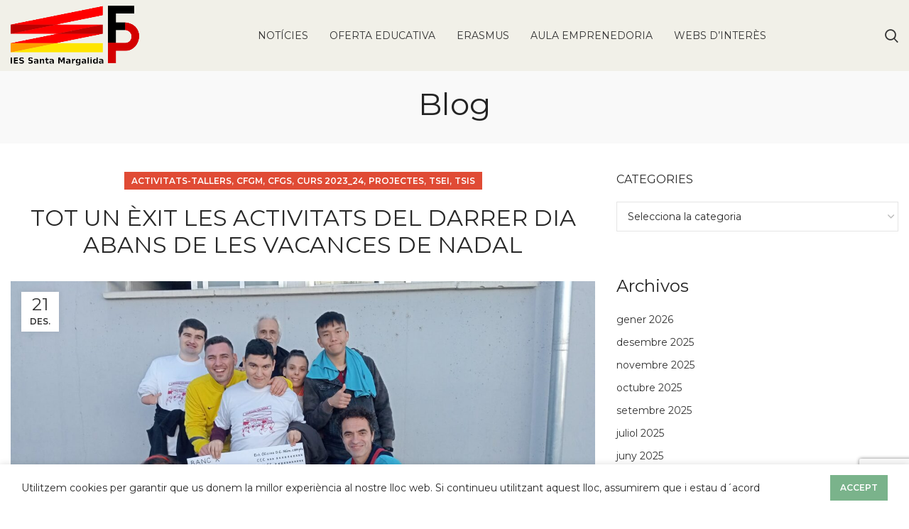

--- FILE ---
content_type: text/html; charset=UTF-8
request_url: https://www.fpiessantamargalida.org/2023/12/21/tot-un-exit-les-activitats-del-darrer-dia-abans-de-les-vacances-de-nadal/
body_size: 16667
content:
<!DOCTYPE html>
<html lang="ca">
<head>
	<meta charset="UTF-8">
	<link rel="profile" href="https://gmpg.org/xfn/11">
	<link rel="pingback" href="https://www.fpiessantamargalida.org/xmlrpc.php">

			<script>window.MSInputMethodContext && document.documentMode && document.write('<script src="https://www.fpiessantamargalida.org/wp-content/themes/woodmart/js/libs/ie11CustomProperties.min.js"><\/script>');</script>
		<title>TOT UN ÈXIT LES ACTIVITATS DEL DARRER DIA ABANS DE LES VACANCES DE NADAL &#8211; FP IES Santa Margalida</title>
<meta name='robots' content='max-image-preview:large' />
<link rel='dns-prefetch' href='//fonts.googleapis.com' />
<link rel="alternate" type="application/rss+xml" title="FP IES Santa Margalida &raquo; Canal d&#039;informació" href="https://www.fpiessantamargalida.org/feed/" />
<link rel="alternate" type="application/rss+xml" title="FP IES Santa Margalida &raquo; Canal dels comentaris" href="https://www.fpiessantamargalida.org/comments/feed/" />
<link rel="alternate" title="oEmbed (JSON)" type="application/json+oembed" href="https://www.fpiessantamargalida.org/wp-json/oembed/1.0/embed?url=https%3A%2F%2Fwww.fpiessantamargalida.org%2F2023%2F12%2F21%2Ftot-un-exit-les-activitats-del-darrer-dia-abans-de-les-vacances-de-nadal%2F" />
<link rel="alternate" title="oEmbed (XML)" type="text/xml+oembed" href="https://www.fpiessantamargalida.org/wp-json/oembed/1.0/embed?url=https%3A%2F%2Fwww.fpiessantamargalida.org%2F2023%2F12%2F21%2Ftot-un-exit-les-activitats-del-darrer-dia-abans-de-les-vacances-de-nadal%2F&#038;format=xml" />
<style id='wp-img-auto-sizes-contain-inline-css' type='text/css'>
img:is([sizes=auto i],[sizes^="auto," i]){contain-intrinsic-size:3000px 1500px}
/*# sourceURL=wp-img-auto-sizes-contain-inline-css */
</style>
<link rel='stylesheet' id='wp-block-library-css' href='https://www.fpiessantamargalida.org/wp-includes/css/dist/block-library/style.min.css?ver=6.9' type='text/css' media='all' />
<style id='wp-block-archives-inline-css' type='text/css'>
.wp-block-archives{box-sizing:border-box}.wp-block-archives-dropdown label{display:block}
/*# sourceURL=https://www.fpiessantamargalida.org/wp-includes/blocks/archives/style.min.css */
</style>
<style id='wp-block-categories-inline-css' type='text/css'>
.wp-block-categories{box-sizing:border-box}.wp-block-categories.alignleft{margin-right:2em}.wp-block-categories.alignright{margin-left:2em}.wp-block-categories.wp-block-categories-dropdown.aligncenter{text-align:center}.wp-block-categories .wp-block-categories__label{display:block;width:100%}
/*# sourceURL=https://www.fpiessantamargalida.org/wp-includes/blocks/categories/style.min.css */
</style>
<style id='wp-block-heading-inline-css' type='text/css'>
h1:where(.wp-block-heading).has-background,h2:where(.wp-block-heading).has-background,h3:where(.wp-block-heading).has-background,h4:where(.wp-block-heading).has-background,h5:where(.wp-block-heading).has-background,h6:where(.wp-block-heading).has-background{padding:1.25em 2.375em}h1.has-text-align-left[style*=writing-mode]:where([style*=vertical-lr]),h1.has-text-align-right[style*=writing-mode]:where([style*=vertical-rl]),h2.has-text-align-left[style*=writing-mode]:where([style*=vertical-lr]),h2.has-text-align-right[style*=writing-mode]:where([style*=vertical-rl]),h3.has-text-align-left[style*=writing-mode]:where([style*=vertical-lr]),h3.has-text-align-right[style*=writing-mode]:where([style*=vertical-rl]),h4.has-text-align-left[style*=writing-mode]:where([style*=vertical-lr]),h4.has-text-align-right[style*=writing-mode]:where([style*=vertical-rl]),h5.has-text-align-left[style*=writing-mode]:where([style*=vertical-lr]),h5.has-text-align-right[style*=writing-mode]:where([style*=vertical-rl]),h6.has-text-align-left[style*=writing-mode]:where([style*=vertical-lr]),h6.has-text-align-right[style*=writing-mode]:where([style*=vertical-rl]){rotate:180deg}
/*# sourceURL=https://www.fpiessantamargalida.org/wp-includes/blocks/heading/style.min.css */
</style>
<style id='wp-block-group-inline-css' type='text/css'>
.wp-block-group{box-sizing:border-box}:where(.wp-block-group.wp-block-group-is-layout-constrained){position:relative}
/*# sourceURL=https://www.fpiessantamargalida.org/wp-includes/blocks/group/style.min.css */
</style>
<style id='global-styles-inline-css' type='text/css'>
:root{--wp--preset--aspect-ratio--square: 1;--wp--preset--aspect-ratio--4-3: 4/3;--wp--preset--aspect-ratio--3-4: 3/4;--wp--preset--aspect-ratio--3-2: 3/2;--wp--preset--aspect-ratio--2-3: 2/3;--wp--preset--aspect-ratio--16-9: 16/9;--wp--preset--aspect-ratio--9-16: 9/16;--wp--preset--color--black: #000000;--wp--preset--color--cyan-bluish-gray: #abb8c3;--wp--preset--color--white: #ffffff;--wp--preset--color--pale-pink: #f78da7;--wp--preset--color--vivid-red: #cf2e2e;--wp--preset--color--luminous-vivid-orange: #ff6900;--wp--preset--color--luminous-vivid-amber: #fcb900;--wp--preset--color--light-green-cyan: #7bdcb5;--wp--preset--color--vivid-green-cyan: #00d084;--wp--preset--color--pale-cyan-blue: #8ed1fc;--wp--preset--color--vivid-cyan-blue: #0693e3;--wp--preset--color--vivid-purple: #9b51e0;--wp--preset--gradient--vivid-cyan-blue-to-vivid-purple: linear-gradient(135deg,rgb(6,147,227) 0%,rgb(155,81,224) 100%);--wp--preset--gradient--light-green-cyan-to-vivid-green-cyan: linear-gradient(135deg,rgb(122,220,180) 0%,rgb(0,208,130) 100%);--wp--preset--gradient--luminous-vivid-amber-to-luminous-vivid-orange: linear-gradient(135deg,rgb(252,185,0) 0%,rgb(255,105,0) 100%);--wp--preset--gradient--luminous-vivid-orange-to-vivid-red: linear-gradient(135deg,rgb(255,105,0) 0%,rgb(207,46,46) 100%);--wp--preset--gradient--very-light-gray-to-cyan-bluish-gray: linear-gradient(135deg,rgb(238,238,238) 0%,rgb(169,184,195) 100%);--wp--preset--gradient--cool-to-warm-spectrum: linear-gradient(135deg,rgb(74,234,220) 0%,rgb(151,120,209) 20%,rgb(207,42,186) 40%,rgb(238,44,130) 60%,rgb(251,105,98) 80%,rgb(254,248,76) 100%);--wp--preset--gradient--blush-light-purple: linear-gradient(135deg,rgb(255,206,236) 0%,rgb(152,150,240) 100%);--wp--preset--gradient--blush-bordeaux: linear-gradient(135deg,rgb(254,205,165) 0%,rgb(254,45,45) 50%,rgb(107,0,62) 100%);--wp--preset--gradient--luminous-dusk: linear-gradient(135deg,rgb(255,203,112) 0%,rgb(199,81,192) 50%,rgb(65,88,208) 100%);--wp--preset--gradient--pale-ocean: linear-gradient(135deg,rgb(255,245,203) 0%,rgb(182,227,212) 50%,rgb(51,167,181) 100%);--wp--preset--gradient--electric-grass: linear-gradient(135deg,rgb(202,248,128) 0%,rgb(113,206,126) 100%);--wp--preset--gradient--midnight: linear-gradient(135deg,rgb(2,3,129) 0%,rgb(40,116,252) 100%);--wp--preset--font-size--small: 13px;--wp--preset--font-size--medium: 20px;--wp--preset--font-size--large: 36px;--wp--preset--font-size--x-large: 42px;--wp--preset--spacing--20: 0.44rem;--wp--preset--spacing--30: 0.67rem;--wp--preset--spacing--40: 1rem;--wp--preset--spacing--50: 1.5rem;--wp--preset--spacing--60: 2.25rem;--wp--preset--spacing--70: 3.38rem;--wp--preset--spacing--80: 5.06rem;--wp--preset--shadow--natural: 6px 6px 9px rgba(0, 0, 0, 0.2);--wp--preset--shadow--deep: 12px 12px 50px rgba(0, 0, 0, 0.4);--wp--preset--shadow--sharp: 6px 6px 0px rgba(0, 0, 0, 0.2);--wp--preset--shadow--outlined: 6px 6px 0px -3px rgb(255, 255, 255), 6px 6px rgb(0, 0, 0);--wp--preset--shadow--crisp: 6px 6px 0px rgb(0, 0, 0);}:where(.is-layout-flex){gap: 0.5em;}:where(.is-layout-grid){gap: 0.5em;}body .is-layout-flex{display: flex;}.is-layout-flex{flex-wrap: wrap;align-items: center;}.is-layout-flex > :is(*, div){margin: 0;}body .is-layout-grid{display: grid;}.is-layout-grid > :is(*, div){margin: 0;}:where(.wp-block-columns.is-layout-flex){gap: 2em;}:where(.wp-block-columns.is-layout-grid){gap: 2em;}:where(.wp-block-post-template.is-layout-flex){gap: 1.25em;}:where(.wp-block-post-template.is-layout-grid){gap: 1.25em;}.has-black-color{color: var(--wp--preset--color--black) !important;}.has-cyan-bluish-gray-color{color: var(--wp--preset--color--cyan-bluish-gray) !important;}.has-white-color{color: var(--wp--preset--color--white) !important;}.has-pale-pink-color{color: var(--wp--preset--color--pale-pink) !important;}.has-vivid-red-color{color: var(--wp--preset--color--vivid-red) !important;}.has-luminous-vivid-orange-color{color: var(--wp--preset--color--luminous-vivid-orange) !important;}.has-luminous-vivid-amber-color{color: var(--wp--preset--color--luminous-vivid-amber) !important;}.has-light-green-cyan-color{color: var(--wp--preset--color--light-green-cyan) !important;}.has-vivid-green-cyan-color{color: var(--wp--preset--color--vivid-green-cyan) !important;}.has-pale-cyan-blue-color{color: var(--wp--preset--color--pale-cyan-blue) !important;}.has-vivid-cyan-blue-color{color: var(--wp--preset--color--vivid-cyan-blue) !important;}.has-vivid-purple-color{color: var(--wp--preset--color--vivid-purple) !important;}.has-black-background-color{background-color: var(--wp--preset--color--black) !important;}.has-cyan-bluish-gray-background-color{background-color: var(--wp--preset--color--cyan-bluish-gray) !important;}.has-white-background-color{background-color: var(--wp--preset--color--white) !important;}.has-pale-pink-background-color{background-color: var(--wp--preset--color--pale-pink) !important;}.has-vivid-red-background-color{background-color: var(--wp--preset--color--vivid-red) !important;}.has-luminous-vivid-orange-background-color{background-color: var(--wp--preset--color--luminous-vivid-orange) !important;}.has-luminous-vivid-amber-background-color{background-color: var(--wp--preset--color--luminous-vivid-amber) !important;}.has-light-green-cyan-background-color{background-color: var(--wp--preset--color--light-green-cyan) !important;}.has-vivid-green-cyan-background-color{background-color: var(--wp--preset--color--vivid-green-cyan) !important;}.has-pale-cyan-blue-background-color{background-color: var(--wp--preset--color--pale-cyan-blue) !important;}.has-vivid-cyan-blue-background-color{background-color: var(--wp--preset--color--vivid-cyan-blue) !important;}.has-vivid-purple-background-color{background-color: var(--wp--preset--color--vivid-purple) !important;}.has-black-border-color{border-color: var(--wp--preset--color--black) !important;}.has-cyan-bluish-gray-border-color{border-color: var(--wp--preset--color--cyan-bluish-gray) !important;}.has-white-border-color{border-color: var(--wp--preset--color--white) !important;}.has-pale-pink-border-color{border-color: var(--wp--preset--color--pale-pink) !important;}.has-vivid-red-border-color{border-color: var(--wp--preset--color--vivid-red) !important;}.has-luminous-vivid-orange-border-color{border-color: var(--wp--preset--color--luminous-vivid-orange) !important;}.has-luminous-vivid-amber-border-color{border-color: var(--wp--preset--color--luminous-vivid-amber) !important;}.has-light-green-cyan-border-color{border-color: var(--wp--preset--color--light-green-cyan) !important;}.has-vivid-green-cyan-border-color{border-color: var(--wp--preset--color--vivid-green-cyan) !important;}.has-pale-cyan-blue-border-color{border-color: var(--wp--preset--color--pale-cyan-blue) !important;}.has-vivid-cyan-blue-border-color{border-color: var(--wp--preset--color--vivid-cyan-blue) !important;}.has-vivid-purple-border-color{border-color: var(--wp--preset--color--vivid-purple) !important;}.has-vivid-cyan-blue-to-vivid-purple-gradient-background{background: var(--wp--preset--gradient--vivid-cyan-blue-to-vivid-purple) !important;}.has-light-green-cyan-to-vivid-green-cyan-gradient-background{background: var(--wp--preset--gradient--light-green-cyan-to-vivid-green-cyan) !important;}.has-luminous-vivid-amber-to-luminous-vivid-orange-gradient-background{background: var(--wp--preset--gradient--luminous-vivid-amber-to-luminous-vivid-orange) !important;}.has-luminous-vivid-orange-to-vivid-red-gradient-background{background: var(--wp--preset--gradient--luminous-vivid-orange-to-vivid-red) !important;}.has-very-light-gray-to-cyan-bluish-gray-gradient-background{background: var(--wp--preset--gradient--very-light-gray-to-cyan-bluish-gray) !important;}.has-cool-to-warm-spectrum-gradient-background{background: var(--wp--preset--gradient--cool-to-warm-spectrum) !important;}.has-blush-light-purple-gradient-background{background: var(--wp--preset--gradient--blush-light-purple) !important;}.has-blush-bordeaux-gradient-background{background: var(--wp--preset--gradient--blush-bordeaux) !important;}.has-luminous-dusk-gradient-background{background: var(--wp--preset--gradient--luminous-dusk) !important;}.has-pale-ocean-gradient-background{background: var(--wp--preset--gradient--pale-ocean) !important;}.has-electric-grass-gradient-background{background: var(--wp--preset--gradient--electric-grass) !important;}.has-midnight-gradient-background{background: var(--wp--preset--gradient--midnight) !important;}.has-small-font-size{font-size: var(--wp--preset--font-size--small) !important;}.has-medium-font-size{font-size: var(--wp--preset--font-size--medium) !important;}.has-large-font-size{font-size: var(--wp--preset--font-size--large) !important;}.has-x-large-font-size{font-size: var(--wp--preset--font-size--x-large) !important;}
/*# sourceURL=global-styles-inline-css */
</style>

<style id='classic-theme-styles-inline-css' type='text/css'>
/*! This file is auto-generated */
.wp-block-button__link{color:#fff;background-color:#32373c;border-radius:9999px;box-shadow:none;text-decoration:none;padding:calc(.667em + 2px) calc(1.333em + 2px);font-size:1.125em}.wp-block-file__button{background:#32373c;color:#fff;text-decoration:none}
/*# sourceURL=/wp-includes/css/classic-themes.min.css */
</style>
<link rel='stylesheet' id='elementor-icons-css' href='https://www.fpiessantamargalida.org/wp-content/plugins/elementor/assets/lib/eicons/css/elementor-icons.min.css?ver=5.16.0' type='text/css' media='all' />
<link rel='stylesheet' id='elementor-frontend-css' href='https://www.fpiessantamargalida.org/wp-content/plugins/elementor/assets/css/frontend-lite.min.css?ver=3.8.0' type='text/css' media='all' />
<link rel='stylesheet' id='elementor-post-6-css' href='https://www.fpiessantamargalida.org/wp-content/uploads/elementor/css/post-6.css?ver=1668593748' type='text/css' media='all' />
<link rel='stylesheet' id='bootstrap-css' href='https://www.fpiessantamargalida.org/wp-content/themes/woodmart/css/bootstrap-light.min.css?ver=7.0.3' type='text/css' media='all' />
<link rel='stylesheet' id='woodmart-style-css' href='https://www.fpiessantamargalida.org/wp-content/themes/woodmart/css/parts/base.min.css?ver=7.0.3' type='text/css' media='all' />
<link rel='stylesheet' id='wd-widget-nav-css' href='https://www.fpiessantamargalida.org/wp-content/themes/woodmart/css/parts/widget-nav.min.css?ver=7.0.3' type='text/css' media='all' />
<link rel='stylesheet' id='wd-blog-single-base-css' href='https://www.fpiessantamargalida.org/wp-content/themes/woodmart/css/parts/blog-single-base.min.css?ver=7.0.3' type='text/css' media='all' />
<link rel='stylesheet' id='wd-blog-base-css' href='https://www.fpiessantamargalida.org/wp-content/themes/woodmart/css/parts/blog-base.min.css?ver=7.0.3' type='text/css' media='all' />
<link rel='stylesheet' id='wd-wp-gutenberg-css' href='https://www.fpiessantamargalida.org/wp-content/themes/woodmart/css/parts/wp-gutenberg.min.css?ver=7.0.3' type='text/css' media='all' />
<link rel='stylesheet' id='wd-wpcf7-css' href='https://www.fpiessantamargalida.org/wp-content/themes/woodmart/css/parts/int-wpcf7.min.css?ver=7.0.3' type='text/css' media='all' />
<link rel='stylesheet' id='wd-base-deprecated-css' href='https://www.fpiessantamargalida.org/wp-content/themes/woodmart/css/parts/base-deprecated.min.css?ver=7.0.3' type='text/css' media='all' />
<link rel='stylesheet' id='wd-elementor-base-css' href='https://www.fpiessantamargalida.org/wp-content/themes/woodmart/css/parts/int-elem-base.min.css?ver=7.0.3' type='text/css' media='all' />
<link rel='stylesheet' id='wd-opt-form-underline-css' href='https://www.fpiessantamargalida.org/wp-content/themes/woodmart/css/parts/opt-form-underline.min.css?ver=7.0.3' type='text/css' media='all' />
<link rel='stylesheet' id='child-style-css' href='https://www.fpiessantamargalida.org/wp-content/themes/woodmart-child/style.css?ver=7.0.3' type='text/css' media='all' />
<link rel='stylesheet' id='wd-header-base-css' href='https://www.fpiessantamargalida.org/wp-content/themes/woodmart/css/parts/header-base.min.css?ver=7.0.3' type='text/css' media='all' />
<link rel='stylesheet' id='wd-mod-tools-css' href='https://www.fpiessantamargalida.org/wp-content/themes/woodmart/css/parts/mod-tools.min.css?ver=7.0.3' type='text/css' media='all' />
<link rel='stylesheet' id='wd-header-search-css' href='https://www.fpiessantamargalida.org/wp-content/themes/woodmart/css/parts/header-el-search.min.css?ver=7.0.3' type='text/css' media='all' />
<link rel='stylesheet' id='wd-page-title-css' href='https://www.fpiessantamargalida.org/wp-content/themes/woodmart/css/parts/page-title.min.css?ver=7.0.3' type='text/css' media='all' />
<link rel='stylesheet' id='wd-social-icons-css' href='https://www.fpiessantamargalida.org/wp-content/themes/woodmart/css/parts/el-social-icons.min.css?ver=7.0.3' type='text/css' media='all' />
<link rel='stylesheet' id='wd-page-navigation-css' href='https://www.fpiessantamargalida.org/wp-content/themes/woodmart/css/parts/mod-page-navigation.min.css?ver=7.0.3' type='text/css' media='all' />
<link rel='stylesheet' id='wd-blog-loop-base-old-css' href='https://www.fpiessantamargalida.org/wp-content/themes/woodmart/css/parts/blog-loop-base-old.min.css?ver=7.0.3' type='text/css' media='all' />
<link rel='stylesheet' id='wd-blog-loop-design-masonry-css' href='https://www.fpiessantamargalida.org/wp-content/themes/woodmart/css/parts/blog-loop-design-masonry.min.css?ver=7.0.3' type='text/css' media='all' />
<link rel='stylesheet' id='wd-owl-carousel-css' href='https://www.fpiessantamargalida.org/wp-content/themes/woodmart/css/parts/lib-owl-carousel.min.css?ver=7.0.3' type='text/css' media='all' />
<link rel='stylesheet' id='wd-mod-comments-css' href='https://www.fpiessantamargalida.org/wp-content/themes/woodmart/css/parts/mod-comments.min.css?ver=7.0.3' type='text/css' media='all' />
<link rel='stylesheet' id='wd-off-canvas-sidebar-css' href='https://www.fpiessantamargalida.org/wp-content/themes/woodmart/css/parts/opt-off-canvas-sidebar.min.css?ver=7.0.3' type='text/css' media='all' />
<link rel='stylesheet' id='wd-widget-collapse-css' href='https://www.fpiessantamargalida.org/wp-content/themes/woodmart/css/parts/opt-widget-collapse.min.css?ver=7.0.3' type='text/css' media='all' />
<link rel='stylesheet' id='wd-footer-base-css' href='https://www.fpiessantamargalida.org/wp-content/themes/woodmart/css/parts/footer-base.min.css?ver=7.0.3' type='text/css' media='all' />
<link rel='stylesheet' id='wd-scroll-top-css' href='https://www.fpiessantamargalida.org/wp-content/themes/woodmart/css/parts/opt-scrolltotop.min.css?ver=7.0.3' type='text/css' media='all' />
<link rel='stylesheet' id='wd-wd-search-results-css' href='https://www.fpiessantamargalida.org/wp-content/themes/woodmart/css/parts/wd-search-results.min.css?ver=7.0.3' type='text/css' media='all' />
<link rel='stylesheet' id='wd-wd-search-form-css' href='https://www.fpiessantamargalida.org/wp-content/themes/woodmart/css/parts/wd-search-form.min.css?ver=7.0.3' type='text/css' media='all' />
<link rel='stylesheet' id='wd-mod-sticky-sidebar-opener-css' href='https://www.fpiessantamargalida.org/wp-content/themes/woodmart/css/parts/mod-sticky-sidebar-opener.min.css?ver=7.0.3' type='text/css' media='all' />
<link rel='stylesheet' id='wd-cookies-popup-css' href='https://www.fpiessantamargalida.org/wp-content/themes/woodmart/css/parts/opt-cookies.min.css?ver=7.0.3' type='text/css' media='all' />
<link rel='stylesheet' id='wd-header-search-fullscreen-css' href='https://www.fpiessantamargalida.org/wp-content/themes/woodmart/css/parts/header-el-search-fullscreen-general.min.css?ver=7.0.3' type='text/css' media='all' />
<link rel='stylesheet' id='wd-header-search-fullscreen-1-css' href='https://www.fpiessantamargalida.org/wp-content/themes/woodmart/css/parts/header-el-search-fullscreen-1.min.css?ver=7.0.3' type='text/css' media='all' />
<link rel='stylesheet' id='xts-style-theme_settings_default-css' href='https://www.fpiessantamargalida.org/wp-content/uploads/xts-theme_settings_default-1669297273.css?ver=7.0.3' type='text/css' media='all' />
<link rel='stylesheet' id='xts-google-fonts-css' href='https://fonts.googleapis.com/css?family=Montserrat%3A400%2C600%7CLato%3A400%2C700&#038;ver=7.0.3' type='text/css' media='all' />
<link rel='stylesheet' id='google-fonts-1-css' href='https://fonts.googleapis.com/css?family=Roboto%3A100%2C100italic%2C200%2C200italic%2C300%2C300italic%2C400%2C400italic%2C500%2C500italic%2C600%2C600italic%2C700%2C700italic%2C800%2C800italic%2C900%2C900italic%7CRoboto+Slab%3A100%2C100italic%2C200%2C200italic%2C300%2C300italic%2C400%2C400italic%2C500%2C500italic%2C600%2C600italic%2C700%2C700italic%2C800%2C800italic%2C900%2C900italic&#038;display=swap&#038;ver=6.9' type='text/css' media='all' />
<script type="text/javascript" src="https://www.fpiessantamargalida.org/wp-includes/js/jquery/jquery.min.js?ver=3.7.1" id="jquery-core-js"></script>
<script type="text/javascript" src="https://www.fpiessantamargalida.org/wp-includes/js/jquery/jquery-migrate.min.js?ver=3.4.1" id="jquery-migrate-js"></script>
<script type="text/javascript" src="https://www.fpiessantamargalida.org/wp-content/themes/woodmart/js/libs/device.min.js?ver=7.0.3" id="wd-device-library-js"></script>
<link rel="https://api.w.org/" href="https://www.fpiessantamargalida.org/wp-json/" /><link rel="alternate" title="JSON" type="application/json" href="https://www.fpiessantamargalida.org/wp-json/wp/v2/posts/10107" /><link rel="EditURI" type="application/rsd+xml" title="RSD" href="https://www.fpiessantamargalida.org/xmlrpc.php?rsd" />
<meta name="generator" content="WordPress 6.9" />
<link rel="canonical" href="https://www.fpiessantamargalida.org/2023/12/21/tot-un-exit-les-activitats-del-darrer-dia-abans-de-les-vacances-de-nadal/" />
<link rel='shortlink' href='https://www.fpiessantamargalida.org/?p=10107' />
					<meta name="viewport" content="width=device-width, initial-scale=1.0, maximum-scale=1.0, user-scalable=no">
									<style>
		
		</style>			<style id="wd-style-header_731765-css" data-type="wd-style-header_731765">
				


.whb-clone.whb-sticked .wd-dropdown {
	margin-top: 25px;
}

.whb-clone.whb-sticked .wd-dropdown:after {
	height: 35px;
}

@media (min-width: 1025px) {
	
		.whb-general-header-inner {
		height: 100px;
		max-height: 100px;
	}

		
	
			.whb-clone .whb-general-header-inner {
		height: 90px;
		max-height: 90px;
	}
	
	}

@media (max-width: 1024px) {
	
		.whb-general-header-inner {
		height: 100px;
		max-height: 100px;
	}
	
	
			.whb-clone .whb-general-header-inner {
		height: 100px;
		max-height: 100px;
	}
	
	}
		
.whb-top-bar {
	background-color: rgba(255, 255, 255, 1);
}

.whb-9x1ytaxq7aphtb3npidp.wd-search-form.wd-header-search-form .searchform {
	--wd-form-brd-color: rgba(223, 223, 223, 1);
}
.whb-general-header {
	background-color: rgba(241, 240, 232, 1);border-color: rgba(232, 232, 232, 1);border-bottom-width: 0px;border-bottom-style: solid;
}

.whb-header-bottom {
	border-color: rgba(232, 232, 232, 1);border-bottom-width: 1px;border-bottom-style: solid;
}
			</style>
			
<link rel="apple-touch-icon" sizes="57x57" href="https://www.fpiessantamargalida.org/favicons/apple-icon-57x57.png">
<link rel="apple-touch-icon" sizes="60x60" href="https://www.fpiessantamargalida.org/favicons/apple-icon-60x60.png">
<link rel="apple-touch-icon" sizes="72x72" href="https://www.fpiessantamargalida.org/favicons/apple-icon-72x72.png">
<link rel="apple-touch-icon" sizes="76x76" href="https://www.fpiessantamargalida.org/favicons/apple-icon-76x76.png">
<link rel="apple-touch-icon" sizes="114x114" href="https://www.fpiessantamargalida.org/favicons/apple-icon-114x114.png">
<link rel="apple-touch-icon" sizes="120x120" href="https://www.fpiessantamargalida.org/favicons/apple-icon-120x120.png">
<link rel="apple-touch-icon" sizes="144x144" href="https://www.fpiessantamargalida.org/favicons/apple-icon-144x144.png">
<link rel="apple-touch-icon" sizes="152x152" href="https://www.fpiessantamargalida.org/favicons/apple-icon-152x152.png">
<link rel="apple-touch-icon" sizes="180x180" href="https://www.fpiessantamargalida.org/favicons/apple-icon-180x180.png">
<link rel="icon" type="image/png" sizes="192x192"  href="https://www.fpiessantamargalida.org/favicons/android-icon-192x192.png">
<link rel="icon" type="image/png" sizes="32x32" href="https://www.fpiessantamargalida.org/favicons/favicon-32x32.png">
<link rel="icon" type="image/png" sizes="96x96" href="https://www.fpiessantamargalida.org/favicons/favicon-96x96.png">
<link rel="icon" type="image/png" sizes="16x16" href="https://www.fpiessantamargalida.org/favicons/favicon-16x16.png">
<link rel="manifest" href="https://www.fpiessantamargalida.org/favicons/manifest.json">
<meta name="msapplication-TileColor" content="#ffffff">
<meta name="msapplication-TileImage" content="https://www.fpiessantamargalida.org/favicons/ms-icon-144x144.png">
<meta name="theme-color" content="#ffffff">
</head>

<body class="wp-singular post-template-default single single-post postid-10107 single-format-standard wp-theme-woodmart wp-child-theme-woodmart-child wrapper-wide form-style-underlined  categories-accordion-on woodmart-ajax-shop-on offcanvas-sidebar-mobile offcanvas-sidebar-tablet elementor-default elementor-kit-6">
			<script type="text/javascript" id="wd-flicker-fix">// Flicker fix.</script>	
	
	<div class="website-wrapper">
									<header class="whb-header whb-header_731765 whb-sticky-shadow whb-scroll-slide whb-sticky-clone">
					<div class="whb-main-header">
	
<div class="whb-row whb-general-header whb-sticky-row whb-with-bg whb-without-border whb-color-dark whb-flex-flex-middle">
	<div class="container">
		<div class="whb-flex-row whb-general-header-inner">
			<div class="whb-column whb-col-left whb-visible-lg">
	<div class="site-logo">
	<a href="https://www.fpiessantamargalida.org/" class="wd-logo wd-main-logo" rel="home">
		<img src="https://www.fpiessantamargalida.org/wp-content/uploads/general/logo_ies_fp.png" alt="FP IES Santa Margalida" style="max-width: 181px;" />	</a>
	</div>
</div>
<div class="whb-column whb-col-center whb-visible-lg">
	<div class="wd-header-nav wd-header-main-nav text-center wd-design-1" role="navigation" aria-label="Main navigation">
	<ul id="menu-main-navigation" class="menu wd-nav wd-nav-main wd-style-underline wd-gap-m"><li id="menu-item-8899" class="menu-item menu-item-type-post_type menu-item-object-page menu-item-8899 item-level-0 menu-simple-dropdown wd-event-hover" ><a href="https://www.fpiessantamargalida.org/noticies/" class="woodmart-nav-link"><span class="nav-link-text">Notícies</span></a></li>
<li id="menu-item-8485" class="menu-item menu-item-type-custom menu-item-object-custom menu-item-8485 item-level-0 menu-simple-dropdown wd-event-hover" ><a target="_blank" href="http://iessantamargalida.org/oferta-educativa/" class="woodmart-nav-link"><span class="nav-link-text">Oferta Educativa</span></a></li>
<li id="menu-item-8484" class="menu-item menu-item-type-custom menu-item-object-custom menu-item-8484 item-level-0 menu-simple-dropdown wd-event-hover" ><a href="https://sites.google.com/iessantamargalida.org/erasmus/informaci%C3%B3" class="woodmart-nav-link"><span class="nav-link-text">Erasmus</span></a></li>
<li id="menu-item-8482" class="menu-item menu-item-type-custom menu-item-object-custom menu-item-has-children menu-item-8482 item-level-0 menu-simple-dropdown wd-event-hover" ><a class="woodmart-nav-link"><span class="nav-link-text">Aula Emprenedoria</span></a><div class="color-scheme-dark wd-design-default wd-dropdown-menu wd-dropdown"><div class="container">
<ul class="wd-sub-menu color-scheme-dark">
	<li id="menu-item-8944" class="menu-item menu-item-type-post_type menu-item-object-page menu-item-8944 item-level-1 wd-event-hover" ><a href="https://www.fpiessantamargalida.org/que-es/" class="woodmart-nav-link">¿Que ès?</a></li>
	<li id="menu-item-8971" class="menu-item menu-item-type-post_type menu-item-object-page menu-item-8971 item-level-1 wd-event-hover" ><a href="https://www.fpiessantamargalida.org/formulari-contacte/" class="woodmart-nav-link">Formulari de contacte</a></li>
</ul>
</div>
</div>
</li>
<li id="menu-item-8923" class="menu-item menu-item-type-post_type menu-item-object-page menu-item-8923 item-level-0 menu-simple-dropdown wd-event-hover" ><a href="https://www.fpiessantamargalida.org/webs-interes/" class="woodmart-nav-link"><span class="nav-link-text">Webs d’interès</span></a></li>
</ul></div><!--END MAIN-NAV-->
</div>
<div class="whb-column whb-col-right whb-visible-lg">
	<div class="wd-header-search wd-tools-element wd-design-1 wd-display-full-screen" title="Search">
	<a href="javascript:void(0);" aria-label="Search">
		<span class="wd-tools-icon">
					</span>
	</a>
	</div>
</div>
<div class="whb-column whb-mobile-left whb-hidden-lg">
	<div class="wd-tools-element wd-header-mobile-nav wd-style-text wd-design-1">
	<a href="#" rel="nofollow" aria-label="Open mobile menu">
		<span class="wd-tools-icon">
					</span>
	
		<span class="wd-tools-text">Menu</span>
	</a>
</div><!--END wd-header-mobile-nav--></div>
<div class="whb-column whb-mobile-center whb-hidden-lg">
	<div class="site-logo">
	<a href="https://www.fpiessantamargalida.org/" class="wd-logo wd-main-logo" rel="home">
		<img src="https://www.fpiessantamargalida.org/wp-content/uploads/general/logo_ies_fp.png" alt="FP IES Santa Margalida" style="max-width: 150px;" />	</a>
	</div>
</div>
<div class="whb-column whb-mobile-right whb-hidden-lg">
	
<div class="wd-header-search wd-tools-element wd-header-search-mobile wd-display-icon wd-design-1">
	<a href="#" rel="nofollow noopener" aria-label="Search">
		<span class="wd-tools-icon">
					</span>
	</a>
</div>
</div>
		</div>
	</div>
</div>
</div>
				</header>
			
								<div class="main-page-wrapper">
		
						<div class="page-title  page-title-default title-size-small title-design-centered color-scheme-dark title-blog" style="">
					<div class="container">
													<h3 class="entry-title title">Blog</h3>
						
						
													<div class="breadcrumbs"><a href="https://www.fpiessantamargalida.org/" rel="v:url" property="v:title">Home</a> &raquo; <span><a rel="v:url" href="https://www.fpiessantamargalida.org/category/publicacions/">Publicacions</a></span> &raquo; <span><a rel="v:url" href="https://www.fpiessantamargalida.org/category/publicacions/activitats-tallers/">Activitats-tallers</a></span> &raquo; </div><!-- .breadcrumbs -->											</div>
				</div>
			
		<!-- MAIN CONTENT AREA -->
				<div class="container">
			<div class="row content-layout-wrapper align-items-start">
				


<div class="site-content col-lg-8 col-12 col-md-9" role="main">

				
				
<article id="post-10107" class="post-single-page post-10107 post type-post status-publish format-standard has-post-thumbnail hentry category-activitats-tallers category-cfgm category-cfgs category-curs-2023_24 category-projectes category-tsei category-tsis">
	<div class="article-inner">
									<div class="meta-post-categories wd-post-cat wd-style-with-bg"><a href="https://www.fpiessantamargalida.org/category/publicacions/activitats-tallers/" rel="category tag">Activitats-tallers</a>, <a href="https://www.fpiessantamargalida.org/category/publicacions/cfgm/" rel="category tag">CFGM</a>, <a href="https://www.fpiessantamargalida.org/category/publicacions/cfgs/" rel="category tag">CFGS</a>, <a href="https://www.fpiessantamargalida.org/category/curs-2023_24/" rel="category tag">Curs 2023_24</a>, <a href="https://www.fpiessantamargalida.org/category/publicacions/projectes/" rel="category tag">Projectes</a>, <a href="https://www.fpiessantamargalida.org/category/publicacions/tsei/" rel="category tag">TSEI</a>, <a href="https://www.fpiessantamargalida.org/category/publicacions/tsis/" rel="category tag">TSIS</a></div>
			
							<h1 class="wd-entities-title title post-title">TOT UN ÈXIT LES ACTIVITATS DEL DARRER DIA ABANS DE LES VACANCES DE NADAL</h1>
			
							<div class="entry-meta wd-entry-meta">
								<ul class="entry-meta-list">
									<li class="modified-date">
								<time class="updated" datetime="2023-12-21T12:39:06+00:00">
			21 de desembre de 2023		</time>
							</li>

					
											<li class="meta-author">
									<span>
							Posted by					</span>

							
		<a href="https://www.fpiessantamargalida.org/author/aulaemprenedoria/" rel="author">
			<span class="vcard author author_name">
				<span class="fn">FPSantamargalida</span>
			</span>
		</a>
								</li>
					
					
												</ul>
						</div><!-- .entry-meta -->
								<header class="entry-header">
									
					<figure id="carousel-397" class="entry-thumbnail" data-owl-carousel data-hide_pagination_control="yes" data-desktop="1" data-tablet="1" data-tablet_landscape="1" data-mobile="1">
													<img width="1920" height="1080" src="https://www.fpiessantamargalida.org/wp-content/uploads/2023/WhatsApp-Image-2023-12-21-at-12.44.20.jpeg" class="attachment-post-thumbnail size-post-thumbnail wp-post-image" alt="" decoding="async" fetchpriority="high" srcset="https://www.fpiessantamargalida.org/wp-content/uploads/2023/WhatsApp-Image-2023-12-21-at-12.44.20.jpeg 1920w, https://www.fpiessantamargalida.org/wp-content/uploads/2023/WhatsApp-Image-2023-12-21-at-12.44.20-400x225.jpeg 400w, https://www.fpiessantamargalida.org/wp-content/uploads/2023/WhatsApp-Image-2023-12-21-at-12.44.20-1300x731.jpeg 1300w, https://www.fpiessantamargalida.org/wp-content/uploads/2023/WhatsApp-Image-2023-12-21-at-12.44.20-768x432.jpeg 768w, https://www.fpiessantamargalida.org/wp-content/uploads/2023/WhatsApp-Image-2023-12-21-at-12.44.20-1536x864.jpeg 1536w" sizes="(max-width: 1920px) 100vw, 1920px" />						
					</figure>
				
												<div class="post-date wd-post-date wd-style-with-bg" onclick="">
				<span class="post-date-day">
					21				</span>
				<span class="post-date-month">
					des.				</span>
			</div>
						
			</header><!-- .entry-header -->

		<div class="article-body-container">
			
							<div class="entry-content wd-entry-content">
					<p>El departament de FP ha col·laborat en les activitats del darrer dia abans de les vacances de Nadal.</p>
<p>Hem tornat a participar a la caminada solidària, que ha recaptat un total de 451€.  Enguany a benefici de l&#8217;Associació AMADIBA Ca na Marona de La Vila.</p>
<p>L&#8217;alumnat de FP ha realitzat un fantàstic mercat solidari, activitat dirigida per Antònia Sard i a on han col·laborat tots els grups de FP.</p>
<p>Enhorabona a tot el departament aquí teniu unes fotos.</p>
<p><img decoding="async" class="alignnone size-medium wp-image-10108" src="https://www.fpiessantamargalida.org/wp-content/uploads/2023/WhatsApp-Image-2023-12-21-at-12.44.20-400x225.jpeg" alt="" width="400" height="225" srcset="https://www.fpiessantamargalida.org/wp-content/uploads/2023/WhatsApp-Image-2023-12-21-at-12.44.20-400x225.jpeg 400w, https://www.fpiessantamargalida.org/wp-content/uploads/2023/WhatsApp-Image-2023-12-21-at-12.44.20-1300x731.jpeg 1300w, https://www.fpiessantamargalida.org/wp-content/uploads/2023/WhatsApp-Image-2023-12-21-at-12.44.20-768x432.jpeg 768w, https://www.fpiessantamargalida.org/wp-content/uploads/2023/WhatsApp-Image-2023-12-21-at-12.44.20-1536x864.jpeg 1536w, https://www.fpiessantamargalida.org/wp-content/uploads/2023/WhatsApp-Image-2023-12-21-at-12.44.20.jpeg 1920w" sizes="(max-width: 400px) 100vw, 400px" /> <img loading="lazy" decoding="async" class="alignnone size-medium wp-image-10109" src="https://www.fpiessantamargalida.org/wp-content/uploads/2023/WhatsApp-Image-2023-12-21-at-12.50.49-226x300.jpeg" alt="" width="226" height="300" srcset="https://www.fpiessantamargalida.org/wp-content/uploads/2023/WhatsApp-Image-2023-12-21-at-12.50.49-226x300.jpeg 226w, https://www.fpiessantamargalida.org/wp-content/uploads/2023/WhatsApp-Image-2023-12-21-at-12.50.49-602x800.jpeg 602w, https://www.fpiessantamargalida.org/wp-content/uploads/2023/WhatsApp-Image-2023-12-21-at-12.50.49-768x1020.jpeg 768w, https://www.fpiessantamargalida.org/wp-content/uploads/2023/WhatsApp-Image-2023-12-21-at-12.50.49-1157x1536.jpeg 1157w, https://www.fpiessantamargalida.org/wp-content/uploads/2023/WhatsApp-Image-2023-12-21-at-12.50.49.jpeg 1536w" sizes="auto, (max-width: 226px) 100vw, 226px" /> <img loading="lazy" decoding="async" class="alignnone size-medium wp-image-10110" src="https://www.fpiessantamargalida.org/wp-content/uploads/2023/WhatsApp-Image-2023-12-21-at-12.50.48-226x300.jpeg" alt="" width="226" height="300" srcset="https://www.fpiessantamargalida.org/wp-content/uploads/2023/WhatsApp-Image-2023-12-21-at-12.50.48-226x300.jpeg 226w, https://www.fpiessantamargalida.org/wp-content/uploads/2023/WhatsApp-Image-2023-12-21-at-12.50.48-602x800.jpeg 602w, https://www.fpiessantamargalida.org/wp-content/uploads/2023/WhatsApp-Image-2023-12-21-at-12.50.48-768x1020.jpeg 768w, https://www.fpiessantamargalida.org/wp-content/uploads/2023/WhatsApp-Image-2023-12-21-at-12.50.48-1157x1536.jpeg 1157w, https://www.fpiessantamargalida.org/wp-content/uploads/2023/WhatsApp-Image-2023-12-21-at-12.50.48.jpeg 1536w" sizes="auto, (max-width: 226px) 100vw, 226px" /> <img loading="lazy" decoding="async" class="alignnone size-medium wp-image-10111" src="https://www.fpiessantamargalida.org/wp-content/uploads/2023/WhatsApp-Image-2023-12-21-at-12.50.47-398x300.jpeg" alt="" width="398" height="300" srcset="https://www.fpiessantamargalida.org/wp-content/uploads/2023/WhatsApp-Image-2023-12-21-at-12.50.47-398x300.jpeg 398w, https://www.fpiessantamargalida.org/wp-content/uploads/2023/WhatsApp-Image-2023-12-21-at-12.50.47-1063x800.jpeg 1063w, https://www.fpiessantamargalida.org/wp-content/uploads/2023/WhatsApp-Image-2023-12-21-at-12.50.47-768x578.jpeg 768w, https://www.fpiessantamargalida.org/wp-content/uploads/2023/WhatsApp-Image-2023-12-21-at-12.50.47-1536x1157.jpeg 1536w, https://www.fpiessantamargalida.org/wp-content/uploads/2023/WhatsApp-Image-2023-12-21-at-12.50.47.jpeg 2040w" sizes="auto, (max-width: 398px) 100vw, 398px" /> <img loading="lazy" decoding="async" class="alignnone size-medium wp-image-10112" src="https://www.fpiessantamargalida.org/wp-content/uploads/2023/WhatsApp-Image-2023-12-21-at-12.49.37-226x300.jpeg" alt="" width="226" height="300" srcset="https://www.fpiessantamargalida.org/wp-content/uploads/2023/WhatsApp-Image-2023-12-21-at-12.49.37-226x300.jpeg 226w, https://www.fpiessantamargalida.org/wp-content/uploads/2023/WhatsApp-Image-2023-12-21-at-12.49.37-602x800.jpeg 602w, https://www.fpiessantamargalida.org/wp-content/uploads/2023/WhatsApp-Image-2023-12-21-at-12.49.37-768x1020.jpeg 768w, https://www.fpiessantamargalida.org/wp-content/uploads/2023/WhatsApp-Image-2023-12-21-at-12.49.37-1157x1536.jpeg 1157w, https://www.fpiessantamargalida.org/wp-content/uploads/2023/WhatsApp-Image-2023-12-21-at-12.49.37.jpeg 1536w" sizes="auto, (max-width: 226px) 100vw, 226px" /> <img loading="lazy" decoding="async" class="alignnone size-medium wp-image-10113" src="https://www.fpiessantamargalida.org/wp-content/uploads/2023/WhatsApp-Image-2023-12-21-at-12.49.21-226x300.jpeg" alt="" width="226" height="300" srcset="https://www.fpiessantamargalida.org/wp-content/uploads/2023/WhatsApp-Image-2023-12-21-at-12.49.21-226x300.jpeg 226w, https://www.fpiessantamargalida.org/wp-content/uploads/2023/WhatsApp-Image-2023-12-21-at-12.49.21-602x800.jpeg 602w, https://www.fpiessantamargalida.org/wp-content/uploads/2023/WhatsApp-Image-2023-12-21-at-12.49.21-768x1020.jpeg 768w, https://www.fpiessantamargalida.org/wp-content/uploads/2023/WhatsApp-Image-2023-12-21-at-12.49.21-1157x1536.jpeg 1157w, https://www.fpiessantamargalida.org/wp-content/uploads/2023/WhatsApp-Image-2023-12-21-at-12.49.21.jpeg 1536w" sizes="auto, (max-width: 226px) 100vw, 226px" /> <img loading="lazy" decoding="async" class="alignnone size-medium wp-image-10114" src="https://www.fpiessantamargalida.org/wp-content/uploads/2023/WhatsApp-Image-2023-12-21-at-12.49.15-226x300.jpeg" alt="" width="226" height="300" srcset="https://www.fpiessantamargalida.org/wp-content/uploads/2023/WhatsApp-Image-2023-12-21-at-12.49.15-226x300.jpeg 226w, https://www.fpiessantamargalida.org/wp-content/uploads/2023/WhatsApp-Image-2023-12-21-at-12.49.15-602x800.jpeg 602w, https://www.fpiessantamargalida.org/wp-content/uploads/2023/WhatsApp-Image-2023-12-21-at-12.49.15-768x1020.jpeg 768w, https://www.fpiessantamargalida.org/wp-content/uploads/2023/WhatsApp-Image-2023-12-21-at-12.49.15-1157x1536.jpeg 1157w, https://www.fpiessantamargalida.org/wp-content/uploads/2023/WhatsApp-Image-2023-12-21-at-12.49.15.jpeg 1536w" sizes="auto, (max-width: 226px) 100vw, 226px" /></p>
									</div><!-- .entry-content -->
			
			
					</div>
	</div>
</article><!-- #post -->




				<div class="wd-single-footer">						<div class="single-post-social">
							
			<div class="wd-social-icons icons-design-colored icons-size-default color-scheme-dark social-share social-form-circle text-center">

				
									<a rel="noopener noreferrer nofollow" href="https://www.facebook.com/sharer/sharer.php?u=https://www.fpiessantamargalida.org/2023/12/21/tot-un-exit-les-activitats-del-darrer-dia-abans-de-les-vacances-de-nadal/" target="_blank" class=" wd-social-icon social-facebook" aria-label="Facebook social link">
						<span class="wd-icon"></span>
											</a>
				
									<a rel="noopener noreferrer nofollow" href="https://twitter.com/share?url=https://www.fpiessantamargalida.org/2023/12/21/tot-un-exit-les-activitats-del-darrer-dia-abans-de-les-vacances-de-nadal/" target="_blank" class=" wd-social-icon social-twitter" aria-label="Twitter social link">
						<span class="wd-icon"></span>
											</a>
				
				
				
				
									<a rel="noopener noreferrer nofollow" href="https://pinterest.com/pin/create/button/?url=https://www.fpiessantamargalida.org/2023/12/21/tot-un-exit-les-activitats-del-darrer-dia-abans-de-les-vacances-de-nadal/&media=https://www.fpiessantamargalida.org/wp-content/uploads/2023/WhatsApp-Image-2023-12-21-at-12.44.20.jpeg&description=TOT+UN+%C3%88XIT+LES+ACTIVITATS+DEL+DARRER+DIA+ABANS+DE+LES+VACANCES+DE+NADAL" target="_blank" class=" wd-social-icon social-pinterest" aria-label="Pinterest social link">
						<span class="wd-icon"></span>
											</a>
				
				
									<a rel="noopener noreferrer nofollow" href="https://www.linkedin.com/shareArticle?mini=true&url=https://www.fpiessantamargalida.org/2023/12/21/tot-un-exit-les-activitats-del-darrer-dia-abans-de-les-vacances-de-nadal/" target="_blank" class=" wd-social-icon social-linkedin" aria-label="Linkedin social link">
						<span class="wd-icon"></span>
											</a>
				
				
				
				
				
				
				
				
				
				
								
								
				
									<a rel="noopener noreferrer nofollow" href="https://telegram.me/share/url?url=https://www.fpiessantamargalida.org/2023/12/21/tot-un-exit-les-activitats-del-darrer-dia-abans-de-les-vacances-de-nadal/" target="_blank" class=" wd-social-icon social-tg" aria-label="Telegram social link">
						<span class="wd-icon"></span>
											</a>
								
				
			</div>

								</div>
					</div>

						<div class="wd-page-nav">
				 					<div class="wd-page-nav-btn prev-btn">
													<a href="https://www.fpiessantamargalida.org/2023/12/21/activitats-de-nadal-al-centre-de-dia-alumnat-de-cfgm-tapsd/">
								<span class="btn-label">Newer</span>
								<span class="wd-entities-title">ACTIVITATS DE NADAL AL CENTRE DE DIA.  ALUMNAT DE CFGM TAPSD</span>
							</a>
											</div>

																							<a href="https://www.fpiessantamargalida.org/2023/12/21/tot-un-exit-les-activitats-del-darrer-dia-abans-de-les-vacances-de-nadal/" class="back-to-archive wd-tooltip">Back to list</a>
					
					<div class="wd-page-nav-btn next-btn">
													<a href="https://www.fpiessantamargalida.org/2023/12/19/sortida-a-la-granja-escola-es-moli-de-sa-pobla-alumnes-tsei/">
								<span class="btn-label">Older</span>
								<span class="wd-entities-title">SORTIDA A LA GRANJA ESCOLA ES MOLÍ DE SA POBLA.  ALUMNES TSEI</span>
							</a>
											</div>
			</div>
		
				
				
<div id="comments" class="comments-area">
	
	
</div><!-- #comments -->

		
</div><!-- .site-content -->


	
<aside class="sidebar-container col-lg-4 col-md-3 col-12 order-last sidebar-right area-sidebar-1">
			<div class="wd-heading widget-heading">
			<div class="close-side-widget wd-action-btn wd-style-text wd-cross-icon">
				<a href="#" rel="nofollow noopener">close</a>
			</div>
		</div>
		<div class="widget-area">
				<div id="categories-1" class="wd-widget widget sidebar-widget widget_categories"><h5 class="widget-title">Categories</h5><form action="https://www.fpiessantamargalida.org" method="get"><label class="screen-reader-text" for="cat">Categories</label><select  name='cat' id='cat' class='postform'>
	<option value='-1'>Selecciona la categoria</option>
	<option class="level-0" value="115">Acollida Expert&nbsp;&nbsp;(9)</option>
	<option class="level-0" value="123">Aula de capacitació digital&nbsp;&nbsp;(2)</option>
	<option class="level-0" value="106">Certificat Atenció en el domicili&nbsp;&nbsp;(11)</option>
	<option class="level-0" value="114">Certificat de professionalitat institucions.&nbsp;&nbsp;(32)</option>
	<option class="level-0" value="110">Curs 2023_24&nbsp;&nbsp;(170)</option>
	<option class="level-0" value="119">Curs 2024_25&nbsp;&nbsp;(147)</option>
	<option class="level-0" value="125">Curs 2025_26&nbsp;&nbsp;(75)</option>
	<option class="level-0" value="124">Curs formació professorat Erasmus&nbsp;&nbsp;(7)</option>
	<option class="level-0" value="128">Dinamització d&#8217;activitats de temps lliure educatiu&nbsp;&nbsp;(5)</option>
	<option class="level-0" value="122">Estades formatives professorat&nbsp;&nbsp;(3)</option>
	<option class="level-0" value="116">fct&nbsp;&nbsp;(40)</option>
	<option class="level-0" value="120">FEMPO&nbsp;&nbsp;(9)</option>
	<option class="level-0" value="103">Formació ISCOD&nbsp;&nbsp;(14)</option>
	<option class="level-0" value="102">Formació professorat&nbsp;&nbsp;(39)</option>
	<option class="level-0" value="121">FPGB&nbsp;&nbsp;(25)</option>
	<option class="level-0" value="113">I-emprèn&nbsp;&nbsp;(3)</option>
	<option class="level-0" value="129">infantil i juvenil (nivell II)&nbsp;&nbsp;(1)</option>
	<option class="level-0" value="107">JEA&nbsp;&nbsp;(5)</option>
	<option class="level-0" value="109">Job shadowing&nbsp;&nbsp;(12)</option>
	<option class="level-0" value="111">Master professorat&nbsp;&nbsp;(3)</option>
	<option class="level-0" value="118">MEMÒRIES&nbsp;&nbsp;(2)</option>
	<option class="level-0" value="117">NOVA FP&nbsp;&nbsp;(6)</option>
	<option class="level-0" value="126">PREMIS I DISTINCIONS&nbsp;&nbsp;(2)</option>
	<option class="level-0" value="112">PROJECTE HORT AMADIBA&nbsp;&nbsp;(2)</option>
	<option class="level-0" value="72">Publicacions&nbsp;&nbsp;(595)</option>
	<option class="level-1" value="79">&nbsp;&nbsp;&nbsp;Activitats-tallers&nbsp;&nbsp;(138)</option>
	<option class="level-1" value="83">&nbsp;&nbsp;&nbsp;Aula emprenedoria&nbsp;&nbsp;(39)</option>
	<option class="level-1" value="99">&nbsp;&nbsp;&nbsp;BalearsSkills&nbsp;&nbsp;(16)</option>
	<option class="level-1" value="81">&nbsp;&nbsp;&nbsp;Certificat de neteja&nbsp;&nbsp;(22)</option>
	<option class="level-1" value="80">&nbsp;&nbsp;&nbsp;Certificat de professionalitat&nbsp;&nbsp;(42)</option>
	<option class="level-1" value="84">&nbsp;&nbsp;&nbsp;CFGM&nbsp;&nbsp;(213)</option>
	<option class="level-1" value="77">&nbsp;&nbsp;&nbsp;CFGS&nbsp;&nbsp;(255)</option>
	<option class="level-1" value="76">&nbsp;&nbsp;&nbsp;Coeducació&nbsp;&nbsp;(48)</option>
	<option class="level-1" value="97">&nbsp;&nbsp;&nbsp;Curs 17/18&nbsp;&nbsp;(3)</option>
	<option class="level-1" value="101">&nbsp;&nbsp;&nbsp;curs 18/19&nbsp;&nbsp;(1)</option>
	<option class="level-1" value="100">&nbsp;&nbsp;&nbsp;curs 19/20&nbsp;&nbsp;(1)</option>
	<option class="level-1" value="96">&nbsp;&nbsp;&nbsp;curs 20/21&nbsp;&nbsp;(13)</option>
	<option class="level-1" value="88">&nbsp;&nbsp;&nbsp;Curs 21/22&nbsp;&nbsp;(66)</option>
	<option class="level-1" value="74">&nbsp;&nbsp;&nbsp;Curs 22/23&nbsp;&nbsp;(134)</option>
	<option class="level-1" value="89">&nbsp;&nbsp;&nbsp;empreses&nbsp;&nbsp;(66)</option>
	<option class="level-1" value="86">&nbsp;&nbsp;&nbsp;ERASMUS&nbsp;&nbsp;(138)</option>
	<option class="level-1" value="87">&nbsp;&nbsp;&nbsp;Experiències&nbsp;&nbsp;(15)</option>
	<option class="level-1" value="85">&nbsp;&nbsp;&nbsp;FPB&nbsp;&nbsp;(60)</option>
	<option class="level-1" value="91">&nbsp;&nbsp;&nbsp;Hort escolar&nbsp;&nbsp;(2)</option>
	<option class="level-1" value="92">&nbsp;&nbsp;&nbsp;ICAPE&nbsp;&nbsp;(3)</option>
	<option class="level-1" value="93">&nbsp;&nbsp;&nbsp;MOBILITAT ENTRANT&nbsp;&nbsp;(7)</option>
	<option class="level-1" value="90">&nbsp;&nbsp;&nbsp;Projectes&nbsp;&nbsp;(96)</option>
	<option class="level-1" value="98">&nbsp;&nbsp;&nbsp;PROMOCIÓ CICLES&nbsp;&nbsp;(22)</option>
	<option class="level-1" value="75">&nbsp;&nbsp;&nbsp;Sortides&nbsp;&nbsp;(177)</option>
	<option class="level-1" value="94">&nbsp;&nbsp;&nbsp;Sortides professorat&nbsp;&nbsp;(25)</option>
	<option class="level-1" value="73">&nbsp;&nbsp;&nbsp;TSEI&nbsp;&nbsp;(132)</option>
	<option class="level-1" value="78">&nbsp;&nbsp;&nbsp;TSIS&nbsp;&nbsp;(112)</option>
	<option class="level-1" value="82">&nbsp;&nbsp;&nbsp;Xerrades&nbsp;&nbsp;(42)</option>
	<option class="level-1" value="95">&nbsp;&nbsp;&nbsp;Xerrades CFGS&nbsp;&nbsp;(16)</option>
	<option class="level-0" value="127">Qualitat&nbsp;&nbsp;(1)</option>
	<option class="level-0" value="130">Reunió amb famílies&nbsp;&nbsp;(1)</option>
	<option class="level-0" value="104">Reunions delegats/ades&nbsp;&nbsp;(1)</option>
	<option class="level-0" value="1">Sin categoría&nbsp;&nbsp;(4)</option>
	<option class="level-0" value="105">Tallers comerç just&nbsp;&nbsp;(2)</option>
	<option class="level-0" value="108">VIATGE D&#8217;ESTUDIS&nbsp;&nbsp;(4)</option>
</select>
</form><script type="text/javascript">
/* <![CDATA[ */

( ( dropdownId ) => {
	const dropdown = document.getElementById( dropdownId );
	function onSelectChange() {
		setTimeout( () => {
			if ( 'escape' === dropdown.dataset.lastkey ) {
				return;
			}
			if ( dropdown.value && parseInt( dropdown.value ) > 0 && dropdown instanceof HTMLSelectElement ) {
				dropdown.parentElement.submit();
			}
		}, 250 );
	}
	function onKeyUp( event ) {
		if ( 'Escape' === event.key ) {
			dropdown.dataset.lastkey = 'escape';
		} else {
			delete dropdown.dataset.lastkey;
		}
	}
	function onClick() {
		delete dropdown.dataset.lastkey;
	}
	dropdown.addEventListener( 'keyup', onKeyUp );
	dropdown.addEventListener( 'click', onClick );
	dropdown.addEventListener( 'change', onSelectChange );
})( "cat" );

//# sourceURL=WP_Widget_Categories%3A%3Awidget
/* ]]> */
</script>
</div><div id="block-5" class="wd-widget widget sidebar-widget widget_block"><div class="wp-block-group"><div class="wp-block-group__inner-container is-layout-flow wp-block-group-is-layout-flow"><h2 class="wp-block-heading">Archivos</h2><ul class="wp-block-archives-list wp-block-archives">	<li><a href='https://www.fpiessantamargalida.org/2026/01/'>gener 2026</a></li>
	<li><a href='https://www.fpiessantamargalida.org/2025/12/'>desembre 2025</a></li>
	<li><a href='https://www.fpiessantamargalida.org/2025/11/'>novembre 2025</a></li>
	<li><a href='https://www.fpiessantamargalida.org/2025/10/'>octubre 2025</a></li>
	<li><a href='https://www.fpiessantamargalida.org/2025/09/'>setembre 2025</a></li>
	<li><a href='https://www.fpiessantamargalida.org/2025/07/'>juliol 2025</a></li>
	<li><a href='https://www.fpiessantamargalida.org/2025/06/'>juny 2025</a></li>
	<li><a href='https://www.fpiessantamargalida.org/2025/05/'>maig 2025</a></li>
	<li><a href='https://www.fpiessantamargalida.org/2025/04/'>abril 2025</a></li>
	<li><a href='https://www.fpiessantamargalida.org/2025/03/'>març 2025</a></li>
	<li><a href='https://www.fpiessantamargalida.org/2025/02/'>febrer 2025</a></li>
	<li><a href='https://www.fpiessantamargalida.org/2025/01/'>gener 2025</a></li>
	<li><a href='https://www.fpiessantamargalida.org/2024/12/'>desembre 2024</a></li>
	<li><a href='https://www.fpiessantamargalida.org/2024/11/'>novembre 2024</a></li>
	<li><a href='https://www.fpiessantamargalida.org/2024/10/'>octubre 2024</a></li>
	<li><a href='https://www.fpiessantamargalida.org/2024/09/'>setembre 2024</a></li>
	<li><a href='https://www.fpiessantamargalida.org/2024/07/'>juliol 2024</a></li>
	<li><a href='https://www.fpiessantamargalida.org/2024/06/'>juny 2024</a></li>
	<li><a href='https://www.fpiessantamargalida.org/2024/05/'>maig 2024</a></li>
	<li><a href='https://www.fpiessantamargalida.org/2024/04/'>abril 2024</a></li>
	<li><a href='https://www.fpiessantamargalida.org/2024/03/'>març 2024</a></li>
	<li><a href='https://www.fpiessantamargalida.org/2024/02/'>febrer 2024</a></li>
	<li><a href='https://www.fpiessantamargalida.org/2024/01/'>gener 2024</a></li>
	<li><a href='https://www.fpiessantamargalida.org/2023/12/'>desembre 2023</a></li>
	<li><a href='https://www.fpiessantamargalida.org/2023/11/'>novembre 2023</a></li>
	<li><a href='https://www.fpiessantamargalida.org/2023/10/'>octubre 2023</a></li>
	<li><a href='https://www.fpiessantamargalida.org/2023/09/'>setembre 2023</a></li>
	<li><a href='https://www.fpiessantamargalida.org/2023/06/'>juny 2023</a></li>
	<li><a href='https://www.fpiessantamargalida.org/2023/05/'>maig 2023</a></li>
	<li><a href='https://www.fpiessantamargalida.org/2023/04/'>abril 2023</a></li>
	<li><a href='https://www.fpiessantamargalida.org/2023/03/'>març 2023</a></li>
	<li><a href='https://www.fpiessantamargalida.org/2023/02/'>febrer 2023</a></li>
	<li><a href='https://www.fpiessantamargalida.org/2023/01/'>gener 2023</a></li>
	<li><a href='https://www.fpiessantamargalida.org/2022/12/'>desembre 2022</a></li>
	<li><a href='https://www.fpiessantamargalida.org/2022/11/'>novembre 2022</a></li>
	<li><a href='https://www.fpiessantamargalida.org/2022/10/'>octubre 2022</a></li>
	<li><a href='https://www.fpiessantamargalida.org/2022/09/'>setembre 2022</a></li>
	<li><a href='https://www.fpiessantamargalida.org/2022/06/'>juny 2022</a></li>
	<li><a href='https://www.fpiessantamargalida.org/2022/05/'>maig 2022</a></li>
	<li><a href='https://www.fpiessantamargalida.org/2022/04/'>abril 2022</a></li>
	<li><a href='https://www.fpiessantamargalida.org/2022/03/'>març 2022</a></li>
	<li><a href='https://www.fpiessantamargalida.org/2022/02/'>febrer 2022</a></li>
	<li><a href='https://www.fpiessantamargalida.org/2022/01/'>gener 2022</a></li>
	<li><a href='https://www.fpiessantamargalida.org/2021/12/'>desembre 2021</a></li>
	<li><a href='https://www.fpiessantamargalida.org/2021/11/'>novembre 2021</a></li>
	<li><a href='https://www.fpiessantamargalida.org/2021/10/'>octubre 2021</a></li>
	<li><a href='https://www.fpiessantamargalida.org/2021/06/'>juny 2021</a></li>
	<li><a href='https://www.fpiessantamargalida.org/2021/05/'>maig 2021</a></li>
</ul></div></div></div><div id="block-6" class="wd-widget widget sidebar-widget widget_block"><div class="wp-block-group"><div class="wp-block-group__inner-container is-layout-flow wp-block-group-is-layout-flow"><h2 class="wp-block-heading">Categorías</h2><ul class="wp-block-categories-list wp-block-categories">	<li class="cat-item cat-item-115"><a href="https://www.fpiessantamargalida.org/category/acollida-expert/">Acollida Expert</a>
</li>
	<li class="cat-item cat-item-79"><a href="https://www.fpiessantamargalida.org/category/publicacions/activitats-tallers/">Activitats-tallers</a>
</li>
	<li class="cat-item cat-item-123"><a href="https://www.fpiessantamargalida.org/category/aula-de-capacitacio-digital/">Aula de capacitació digital</a>
</li>
	<li class="cat-item cat-item-83"><a href="https://www.fpiessantamargalida.org/category/publicacions/aula-emprenedoria/">Aula emprenedoria</a>
</li>
	<li class="cat-item cat-item-99"><a href="https://www.fpiessantamargalida.org/category/publicacions/balearsskills/">BalearsSkills</a>
</li>
	<li class="cat-item cat-item-106"><a href="https://www.fpiessantamargalida.org/category/certificat-atencio-en-el-domicili/">Certificat Atenció en el domicili</a>
</li>
	<li class="cat-item cat-item-81"><a href="https://www.fpiessantamargalida.org/category/publicacions/certificat-de-neteja/">Certificat de neteja</a>
</li>
	<li class="cat-item cat-item-80"><a href="https://www.fpiessantamargalida.org/category/publicacions/certificat-de-professionalitat/">Certificat de professionalitat</a>
</li>
	<li class="cat-item cat-item-114"><a href="https://www.fpiessantamargalida.org/category/certificat-de-professionalitat-institucions/">Certificat de professionalitat institucions.</a>
</li>
	<li class="cat-item cat-item-84"><a href="https://www.fpiessantamargalida.org/category/publicacions/cfgm/">CFGM</a>
</li>
	<li class="cat-item cat-item-77"><a href="https://www.fpiessantamargalida.org/category/publicacions/cfgs/">CFGS</a>
</li>
	<li class="cat-item cat-item-76"><a href="https://www.fpiessantamargalida.org/category/publicacions/coeducacio/">Coeducació</a>
</li>
	<li class="cat-item cat-item-97"><a href="https://www.fpiessantamargalida.org/category/publicacions/curs-17-18/">Curs 17/18</a>
</li>
	<li class="cat-item cat-item-101"><a href="https://www.fpiessantamargalida.org/category/publicacions/curs-18-19/">curs 18/19</a>
</li>
	<li class="cat-item cat-item-100"><a href="https://www.fpiessantamargalida.org/category/publicacions/curs-19-20/">curs 19/20</a>
</li>
	<li class="cat-item cat-item-96"><a href="https://www.fpiessantamargalida.org/category/publicacions/curs-20-21/">curs 20/21</a>
</li>
	<li class="cat-item cat-item-110"><a href="https://www.fpiessantamargalida.org/category/curs-2023_24/">Curs 2023_24</a>
</li>
	<li class="cat-item cat-item-119"><a href="https://www.fpiessantamargalida.org/category/curs-2024_25/">Curs 2024_25</a>
</li>
	<li class="cat-item cat-item-125"><a href="https://www.fpiessantamargalida.org/category/curs-2025_26/">Curs 2025_26</a>
</li>
	<li class="cat-item cat-item-88"><a href="https://www.fpiessantamargalida.org/category/publicacions/curs-21-22/">Curs 21/22</a>
</li>
	<li class="cat-item cat-item-74"><a href="https://www.fpiessantamargalida.org/category/publicacions/curs-22-23/">Curs 22/23</a>
</li>
	<li class="cat-item cat-item-124"><a href="https://www.fpiessantamargalida.org/category/curs-formacio-professorat-erasmus/">Curs formació professorat Erasmus</a>
</li>
	<li class="cat-item cat-item-128"><a href="https://www.fpiessantamargalida.org/category/dinamitzacio-dactivitats-de-temps-lliure-educatiu/">Dinamització d&#039;activitats de temps lliure educatiu</a>
</li>
	<li class="cat-item cat-item-89"><a href="https://www.fpiessantamargalida.org/category/publicacions/empreses/">empreses</a>
</li>
	<li class="cat-item cat-item-86"><a href="https://www.fpiessantamargalida.org/category/publicacions/erasmus/">ERASMUS</a>
</li>
	<li class="cat-item cat-item-122"><a href="https://www.fpiessantamargalida.org/category/estades-formatives-professorat/">Estades formatives professorat</a>
</li>
	<li class="cat-item cat-item-87"><a href="https://www.fpiessantamargalida.org/category/publicacions/experiencies/">Experiències</a>
</li>
	<li class="cat-item cat-item-116"><a href="https://www.fpiessantamargalida.org/category/fct/">fct</a>
</li>
	<li class="cat-item cat-item-120"><a href="https://www.fpiessantamargalida.org/category/fempo/">FEMPO</a>
</li>
	<li class="cat-item cat-item-103"><a href="https://www.fpiessantamargalida.org/category/formacio-iscod/">Formació ISCOD</a>
</li>
	<li class="cat-item cat-item-102"><a href="https://www.fpiessantamargalida.org/category/formacio-professorat/">Formació professorat</a>
</li>
	<li class="cat-item cat-item-85"><a href="https://www.fpiessantamargalida.org/category/publicacions/fpb/">FPB</a>
</li>
	<li class="cat-item cat-item-121"><a href="https://www.fpiessantamargalida.org/category/fpgb/">FPGB</a>
</li>
	<li class="cat-item cat-item-91"><a href="https://www.fpiessantamargalida.org/category/publicacions/hort-escolar/">Hort escolar</a>
</li>
	<li class="cat-item cat-item-113"><a href="https://www.fpiessantamargalida.org/category/i-empren/">I-emprèn</a>
</li>
	<li class="cat-item cat-item-92"><a href="https://www.fpiessantamargalida.org/category/publicacions/icape/">ICAPE</a>
</li>
	<li class="cat-item cat-item-129"><a href="https://www.fpiessantamargalida.org/category/infantil-i-juvenil-nivell-ii/">infantil i juvenil (nivell II)</a>
</li>
	<li class="cat-item cat-item-107"><a href="https://www.fpiessantamargalida.org/category/jea/">JEA</a>
</li>
	<li class="cat-item cat-item-109"><a href="https://www.fpiessantamargalida.org/category/job-shadowing/">Job shadowing</a>
</li>
	<li class="cat-item cat-item-111"><a href="https://www.fpiessantamargalida.org/category/master-professorat/">Master professorat</a>
</li>
	<li class="cat-item cat-item-118"><a href="https://www.fpiessantamargalida.org/category/memories/">MEMÒRIES</a>
</li>
	<li class="cat-item cat-item-93"><a href="https://www.fpiessantamargalida.org/category/publicacions/mobilitat-entrant/">MOBILITAT ENTRANT</a>
</li>
	<li class="cat-item cat-item-117"><a href="https://www.fpiessantamargalida.org/category/nova-fp/">NOVA FP</a>
</li>
	<li class="cat-item cat-item-126"><a href="https://www.fpiessantamargalida.org/category/premis-i-distincions/">PREMIS I DISTINCIONS</a>
</li>
	<li class="cat-item cat-item-112"><a href="https://www.fpiessantamargalida.org/category/projecte-hort-amadiba/">PROJECTE HORT AMADIBA</a>
</li>
	<li class="cat-item cat-item-90"><a href="https://www.fpiessantamargalida.org/category/publicacions/projectes/">Projectes</a>
</li>
	<li class="cat-item cat-item-98"><a href="https://www.fpiessantamargalida.org/category/publicacions/promocio-cicles/">PROMOCIÓ CICLES</a>
</li>
	<li class="cat-item cat-item-72"><a href="https://www.fpiessantamargalida.org/category/publicacions/">Publicacions</a>
</li>
	<li class="cat-item cat-item-127"><a href="https://www.fpiessantamargalida.org/category/qualitat/">Qualitat</a>
</li>
	<li class="cat-item cat-item-130"><a href="https://www.fpiessantamargalida.org/category/reunio-amb-families/">Reunió amb famílies</a>
</li>
	<li class="cat-item cat-item-104"><a href="https://www.fpiessantamargalida.org/category/reunions-delegats-ades/">Reunions delegats/ades</a>
</li>
	<li class="cat-item cat-item-1"><a href="https://www.fpiessantamargalida.org/category/sin-categoria/">Sin categoría</a>
</li>
	<li class="cat-item cat-item-75"><a href="https://www.fpiessantamargalida.org/category/publicacions/sortides/">Sortides</a>
</li>
	<li class="cat-item cat-item-94"><a href="https://www.fpiessantamargalida.org/category/publicacions/sortides-professorat/">Sortides professorat</a>
</li>
	<li class="cat-item cat-item-105"><a href="https://www.fpiessantamargalida.org/category/tallers-comerc-just/">Tallers comerç just</a>
</li>
	<li class="cat-item cat-item-73"><a href="https://www.fpiessantamargalida.org/category/publicacions/tsei/">TSEI</a>
</li>
	<li class="cat-item cat-item-78"><a href="https://www.fpiessantamargalida.org/category/publicacions/tsis/">TSIS</a>
</li>
	<li class="cat-item cat-item-108"><a href="https://www.fpiessantamargalida.org/category/viatge-destudis/">VIATGE D&#039;ESTUDIS</a>
</li>
	<li class="cat-item cat-item-82"><a href="https://www.fpiessantamargalida.org/category/publicacions/xerrades/">Xerrades</a>
</li>
	<li class="cat-item cat-item-95"><a href="https://www.fpiessantamargalida.org/category/publicacions/xerrades-cfgs/">Xerrades CFGS</a>
</li>
</ul></div></div></div>			</div><!-- .widget-area -->
</aside><!-- .sidebar-container -->

			</div><!-- .main-page-wrapper --> 
			</div> <!-- end row -->
	</div> <!-- end container -->

					<div class="wd-prefooter">
			<div class="container">
												<link rel="stylesheet" id="elementor-post-8488-css" href="https://www.fpiessantamargalida.org/wp-content/uploads/elementor/css/post-8488.css?ver=1669297839" type="text/css" media="all">
					<div data-elementor-type="wp-post" data-elementor-id="8488" class="elementor elementor-8488">
									<section class="wd-negative-gap elementor-section elementor-top-section elementor-element elementor-element-fe00699 elementor-section-boxed elementor-section-height-default elementor-section-height-default wd-section-disabled" data-id="fe00699" data-element_type="section">
						<div class="elementor-container elementor-column-gap-default">
					<div class="elementor-column elementor-col-100 elementor-top-column elementor-element elementor-element-75cce47" data-id="75cce47" data-element_type="column">
			<div class="elementor-widget-wrap elementor-element-populated">
								<div class="elementor-element elementor-element-4f3484e elementor-widget elementor-widget-image-carousel" data-id="4f3484e" data-element_type="widget" data-settings="{&quot;slides_to_show&quot;:&quot;5&quot;,&quot;slides_to_show_tablet&quot;:&quot;3&quot;,&quot;slides_to_show_mobile&quot;:&quot;2&quot;,&quot;navigation&quot;:&quot;none&quot;,&quot;pause_on_hover&quot;:&quot;no&quot;,&quot;autoplay_speed&quot;:2000,&quot;image_spacing_custom&quot;:{&quot;unit&quot;:&quot;px&quot;,&quot;size&quot;:35,&quot;sizes&quot;:[]},&quot;autoplay&quot;:&quot;yes&quot;,&quot;pause_on_interaction&quot;:&quot;yes&quot;,&quot;infinite&quot;:&quot;yes&quot;,&quot;speed&quot;:500}" data-widget_type="image-carousel.default">
				<div class="elementor-widget-container">
			<style>/*! elementor - v3.8.0 - 30-10-2022 */
.elementor-widget-image-carousel .swiper-container{position:static}.elementor-widget-image-carousel .swiper-container .swiper-slide figure{line-height:inherit}.elementor-widget-image-carousel .swiper-slide{text-align:center}.elementor-image-carousel-wrapper:not(.swiper-container-initialized) .swiper-slide{max-width:calc(100% / var(--e-image-carousel-slides-to-show, 3))}</style>		<div class="elementor-image-carousel-wrapper swiper-container" dir="ltr">
			<div class="elementor-image-carousel swiper-wrapper">
								<div class="swiper-slide"><figure class="swiper-slide-inner"><img class="swiper-slide-image" src="https://www.fpiessantamargalida.org/wp-content/uploads/general/conselleria.png" alt="conselleria" /></figure></div><div class="swiper-slide"><figure class="swiper-slide-inner"><img class="swiper-slide-image" src="https://www.fpiessantamargalida.org/wp-content/uploads/general/unioneuropea.png" alt="unioneuropea" /></figure></div><div class="swiper-slide"><figure class="swiper-slide-inner"><img class="swiper-slide-image" src="https://www.fpiessantamargalida.org/wp-content/uploads/general/prtr.png" alt="prtr" /></figure></div><div class="swiper-slide"><figure class="swiper-slide-inner"><img class="swiper-slide-image" src="https://www.fpiessantamargalida.org/wp-content/uploads/general/ministerio.png" alt="ministerio" /></figure></div><div class="swiper-slide"><figure class="swiper-slide-inner"><img class="swiper-slide-image" src="https://www.fpiessantamargalida.org/wp-content/uploads/general/formacioprofesional.png" alt="formacioprofesional" /></figure></div><div class="swiper-slide"><figure class="swiper-slide-inner"><img class="swiper-slide-image" src="https://www.fpiessantamargalida.org/wp-content/uploads/general/aenor.jpg" alt="aenor" /></figure></div>			</div>
																</div>
				</div>
				</div>
					</div>
		</div>
							</div>
		</section>
				<section class="wd-negative-gap elementor-section elementor-top-section elementor-element elementor-element-e7c63b9 wd-section-stretch elementor-section-boxed elementor-section-height-default elementor-section-height-default" data-id="e7c63b9" data-element_type="section" data-settings="{&quot;background_background&quot;:&quot;classic&quot;}">
						<div class="elementor-container elementor-column-gap-default">
					<div class="elementor-column elementor-col-100 elementor-top-column elementor-element elementor-element-bda95bd" data-id="bda95bd" data-element_type="column">
			<div class="elementor-widget-wrap elementor-element-populated">
								<div class="elementor-element elementor-element-5793a0d text-center color-scheme-inherit elementor-widget elementor-widget-text-editor" data-id="5793a0d" data-element_type="widget" data-widget_type="text-editor.default">
				<div class="elementor-widget-container">
			<style>/*! elementor - v3.8.0 - 30-10-2022 */
.elementor-widget-text-editor.elementor-drop-cap-view-stacked .elementor-drop-cap{background-color:#818a91;color:#fff}.elementor-widget-text-editor.elementor-drop-cap-view-framed .elementor-drop-cap{color:#818a91;border:3px solid;background-color:transparent}.elementor-widget-text-editor:not(.elementor-drop-cap-view-default) .elementor-drop-cap{margin-top:8px}.elementor-widget-text-editor:not(.elementor-drop-cap-view-default) .elementor-drop-cap-letter{width:1em;height:1em}.elementor-widget-text-editor .elementor-drop-cap{float:left;text-align:center;line-height:1;font-size:50px}.elementor-widget-text-editor .elementor-drop-cap-letter{display:inline-block}</style>				<p><img class="alignnone wp-image-8487" src="https://www.fpiessantamargalida.org/wp-content/uploads/general/logo_ies_fp-400x185.png" alt="" width="168" height="79" /></p><p><span class="LrzXr">Carretera de Manacor, s/n<br />07450 Santa Margalida, Illes Balears</span></p><p>Tel. <a href="tel:0034971784290" target="_blank" rel="noopener">+34 971 784 290</a><br /><a href="mailto:fp@iessantamargalida.org" target="_blank" rel="noopener">fp@iessantamargalida.org</a></p>						</div>
				</div>
					</div>
		</div>
							</div>
		</section>
							</div>
									</div>
		</div>
	
			<footer class="footer-container color-scheme-dark">
																<div class="container main-footer">
											</div>
																		<div class="copyrights-wrapper copyrights-two-columns">
					<div class="container">
						<div class="min-footer">
							<div class="col-left set-cont-mb-s reset-last-child">
																	<i class="fa fa-copyright"></i>  2022 <strong>FP IES Santa Margalida</strong>															</div>
															<div class="col-right set-cont-mb-s reset-last-child">
									<a rel="nofollow" href="avis-legal/" target="_blank">Avís Legal</a> | <a rel="nofollow" href="politica-privacitat/" target="_blank">Política de Privacitat</a> | <a rel="nofollow" href="cookies/" target="_blank">Cookies</a>								</div>
													</div>
					</div>
				</div>
					</footer>
	</div> <!-- end wrapper -->
<div class="wd-close-side"></div>
		<a href="#" class="scrollToTop" aria-label="Scroll to top button"></a>
		<div class="mobile-nav wd-side-hidden wd-left"><div class="wd-heading widget-heading"><div class="close-side-widget wd-action-btn wd-style-text wd-cross-icon"><a href="#" rel="nofollow">Close</a></div></div>			<div class="wd-search-form">
				
				
				<form role="search" method="get" class="searchform  woodmart-ajax-search" action="https://www.fpiessantamargalida.org/"  data-thumbnail="1" data-price="1" data-post_type="any" data-count="20" data-sku="0" data-symbols_count="3">
					<input type="text" class="s" placeholder="Search for posts" value="" name="s" aria-label="Search" title="Search for posts" required/>
					<input type="hidden" name="post_type" value="any">
										<button type="submit" class="searchsubmit">
						<span>
							Search						</span>
											</button>
				</form>

				
				
									<div class="search-results-wrapper">
						<div class="wd-dropdown-results wd-scroll wd-dropdown">
							<div class="wd-scroll-content"></div>
						</div>
					</div>
				
				
							</div>
		<ul id="menu-mobile-navigation" class="mobile-pages-menu wd-nav wd-nav-mobile wd-active"><li id="menu-item-8432" class="menu-item menu-item-type-post_type menu-item-object-page menu-item-home menu-item-8432 item-level-0" ><a href="https://www.fpiessantamargalida.org/" class="woodmart-nav-link"><span class="nav-link-text">Inici</span></a></li>
<li id="menu-item-8900" class="menu-item menu-item-type-post_type menu-item-object-page menu-item-8900 item-level-0" ><a href="https://www.fpiessantamargalida.org/noticies/" class="woodmart-nav-link"><span class="nav-link-text">Notícies</span></a></li>
<li id="menu-item-8901" class="menu-item menu-item-type-custom menu-item-object-custom menu-item-8901 item-level-0" ><a href="http://iessantamargalida.org/oferta-educativa/" class="woodmart-nav-link"><span class="nav-link-text">Oferta Educativa</span></a></li>
<li id="menu-item-8902" class="menu-item menu-item-type-custom menu-item-object-custom menu-item-8902 item-level-0" ><a href="https://sites.google.com/iessantamargalida.org/erasmus/informaci%C3%B3" class="woodmart-nav-link"><span class="nav-link-text">Erasmus</span></a></li>
<li id="menu-item-8903" class="menu-item menu-item-type-custom menu-item-object-custom menu-item-has-children menu-item-8903 item-level-0" ><a class="woodmart-nav-link"><span class="nav-link-text">Aula Emprenedoria</span></a>
<ul class="wd-sub-menu">
	<li id="menu-item-8943" class="menu-item menu-item-type-post_type menu-item-object-page menu-item-8943 item-level-1" ><a href="https://www.fpiessantamargalida.org/que-es/" class="woodmart-nav-link">¿Que ès?</a></li>
	<li id="menu-item-8972" class="menu-item menu-item-type-post_type menu-item-object-page menu-item-8972 item-level-1" ><a href="https://www.fpiessantamargalida.org/formulari-contacte/" class="woodmart-nav-link">Formulari de contacte</a></li>
</ul>
</li>
<li id="menu-item-8924" class="menu-item menu-item-type-post_type menu-item-object-page menu-item-8924 item-level-0" ><a href="https://www.fpiessantamargalida.org/webs-interes/" class="woodmart-nav-link"><span class="nav-link-text">Webs d’interès</span></a></li>
</ul>
		</div><!--END MOBILE-NAV-->
					
			<div class="wd-sidebar-opener wd-not-on-shop wd-action-btn wd-style-icon">
				<a href="#" rel="nofollow">
					<span class="">
						Sidebar					</span>
				</a>
			</div>
		
					<div class="wd-cookies-popup">
				<div class="wd-cookies-inner">
					<div class="cookies-info-text">
						<span id="cn-notice-text" class="cn-text-container">Utilitzem cookies per garantir que us donem la millor experiència al nostre lloc web. Si continueu utilitzant aquest lloc, assumirem que i estau d´acord
</span>					</div>
					<div class="cookies-buttons">
												<a href="#" rel="nofollow noopener" class="btn btn-size-small btn-color-primary cookies-accept-btn">Accept</a>
					</div>
				</div>
			</div>
					<div class="wd-search-full-screen wd-fill">
									<span class="wd-close-search wd-action-btn wd-style-icon wd-cross-icon"><a aria-label="Close search form"></a></span>
				
				
				<form role="search" method="get" class="searchform  woodmart-ajax-search" action="https://www.fpiessantamargalida.org/"  data-thumbnail="1" data-price="1" data-post_type="any" data-count="20" data-sku="0" data-symbols_count="3">
					<input type="text" class="s" placeholder="Search for posts" value="" name="s" aria-label="Search" title="Search for posts" required/>
					<input type="hidden" name="post_type" value="any">
										<button type="submit" class="searchsubmit">
						<span>
							Search						</span>
											</button>
				</form>

				
									<div class="wd-search-loader wd-fill"></div>
					<div class="search-info-text"><span>Start typing to see posts you are looking for.</span></div>
				
									<div class="search-results-wrapper">
						<div class="wd-dropdown-results wd-scroll">
							<div class="wd-scroll-content"></div>
						</div>
					</div>
				
				
							</div>
		<script type="speculationrules">
{"prefetch":[{"source":"document","where":{"and":[{"href_matches":"/*"},{"not":{"href_matches":["/wp-*.php","/wp-admin/*","/wp-content/uploads/*","/wp-content/*","/wp-content/plugins/*","/wp-content/themes/woodmart-child/*","/wp-content/themes/woodmart/*","/*\\?(.+)"]}},{"not":{"selector_matches":"a[rel~=\"nofollow\"]"}},{"not":{"selector_matches":".no-prefetch, .no-prefetch a"}}]},"eagerness":"conservative"}]}
</script>
<script type="text/javascript" src="https://www.fpiessantamargalida.org/wp-content/plugins/contact-form-7/includes/swv/js/index.js?ver=5.9.6" id="swv-js"></script>
<script type="text/javascript" id="contact-form-7-js-extra">
/* <![CDATA[ */
var wpcf7 = {"api":{"root":"https://www.fpiessantamargalida.org/wp-json/","namespace":"contact-form-7/v1"}};
//# sourceURL=contact-form-7-js-extra
/* ]]> */
</script>
<script type="text/javascript" src="https://www.fpiessantamargalida.org/wp-content/plugins/contact-form-7/includes/js/index.js?ver=5.9.6" id="contact-form-7-js"></script>
<script type="text/javascript" src="https://www.google.com/recaptcha/api.js?render=6LcL0AYqAAAAAFJGkecCI6_cVPVlp77cqfksVpSi&amp;ver=3.0" id="google-recaptcha-js"></script>
<script type="text/javascript" src="https://www.fpiessantamargalida.org/wp-includes/js/dist/vendor/wp-polyfill.min.js?ver=3.15.0" id="wp-polyfill-js"></script>
<script type="text/javascript" id="wpcf7-recaptcha-js-extra">
/* <![CDATA[ */
var wpcf7_recaptcha = {"sitekey":"6LcL0AYqAAAAAFJGkecCI6_cVPVlp77cqfksVpSi","actions":{"homepage":"homepage","contactform":"contactform"}};
//# sourceURL=wpcf7-recaptcha-js-extra
/* ]]> */
</script>
<script type="text/javascript" src="https://www.fpiessantamargalida.org/wp-content/plugins/contact-form-7/modules/recaptcha/index.js?ver=5.9.6" id="wpcf7-recaptcha-js"></script>
<script type="text/javascript" src="https://www.fpiessantamargalida.org/wp-content/plugins/elementor/assets/js/webpack.runtime.min.js?ver=3.8.0" id="elementor-webpack-runtime-js"></script>
<script type="text/javascript" src="https://www.fpiessantamargalida.org/wp-content/plugins/elementor/assets/js/frontend-modules.min.js?ver=3.8.0" id="elementor-frontend-modules-js"></script>
<script type="text/javascript" src="https://www.fpiessantamargalida.org/wp-content/plugins/elementor/assets/lib/waypoints/waypoints.min.js?ver=4.0.2" id="elementor-waypoints-js"></script>
<script type="text/javascript" src="https://www.fpiessantamargalida.org/wp-includes/js/jquery/ui/core.min.js?ver=1.13.3" id="jquery-ui-core-js"></script>
<script type="text/javascript" id="elementor-frontend-js-before">
/* <![CDATA[ */
var elementorFrontendConfig = {"environmentMode":{"edit":false,"wpPreview":false,"isScriptDebug":false},"i18n":{"shareOnFacebook":"Comparteix al Facebook","shareOnTwitter":"Comparteix al Twitter","pinIt":"Fixa-ho","download":"Baixa","downloadImage":"Baixa la imatge","fullscreen":"Pantalla completa","zoom":"Escalada","share":"Comparteix","playVideo":"Reprodueix v\u00eddeo","previous":"Anterior","next":"Seg\u00fcent","close":"Tanca"},"is_rtl":false,"breakpoints":{"xs":0,"sm":480,"md":768,"lg":1025,"xl":1440,"xxl":1600},"responsive":{"breakpoints":{"mobile":{"label":"M\u00f2bil","value":767,"default_value":767,"direction":"max","is_enabled":true},"mobile_extra":{"label":"Mobile Extra","value":880,"default_value":880,"direction":"max","is_enabled":false},"tablet":{"label":"Tauleta","value":1024,"default_value":1024,"direction":"max","is_enabled":true},"tablet_extra":{"label":"Tablet Extra","value":1200,"default_value":1200,"direction":"max","is_enabled":false},"laptop":{"label":"Port\u00e0til","value":1366,"default_value":1366,"direction":"max","is_enabled":false},"widescreen":{"label":"Pantalla ampla","value":2400,"default_value":2400,"direction":"min","is_enabled":false}}},"version":"3.8.0","is_static":false,"experimentalFeatures":{"e_dom_optimization":true,"e_optimized_assets_loading":true,"e_optimized_css_loading":true,"a11y_improvements":true,"additional_custom_breakpoints":true,"e_import_export":true,"e_hidden_wordpress_widgets":true,"landing-pages":true,"elements-color-picker":true,"favorite-widgets":true,"admin-top-bar":true},"urls":{"assets":"https:\/\/www.fpiessantamargalida.org\/wp-content\/plugins\/elementor\/assets\/"},"settings":{"page":[],"editorPreferences":[]},"kit":{"active_breakpoints":["viewport_mobile","viewport_tablet"],"global_image_lightbox":"yes","lightbox_enable_counter":"yes","lightbox_enable_fullscreen":"yes","lightbox_enable_zoom":"yes","lightbox_enable_share":"yes","lightbox_title_src":"title","lightbox_description_src":"description"},"post":{"id":10107,"title":"TOT%20UN%20%C3%88XIT%20LES%20ACTIVITATS%20DEL%20DARRER%20DIA%20ABANS%20DE%20LES%20VACANCES%20DE%20NADAL%20%E2%80%93%20FP%20IES%20Santa%20Margalida","excerpt":"","featuredImage":"https:\/\/www.fpiessantamargalida.org\/wp-content\/uploads\/2023\/WhatsApp-Image-2023-12-21-at-12.44.20-1300x731.jpeg"}};
var elementorFrontendConfig = {"environmentMode":{"edit":false,"wpPreview":false,"isScriptDebug":false},"i18n":{"shareOnFacebook":"Comparteix al Facebook","shareOnTwitter":"Comparteix al Twitter","pinIt":"Fixa-ho","download":"Baixa","downloadImage":"Baixa la imatge","fullscreen":"Pantalla completa","zoom":"Escalada","share":"Comparteix","playVideo":"Reprodueix v\u00eddeo","previous":"Anterior","next":"Seg\u00fcent","close":"Tanca"},"is_rtl":false,"breakpoints":{"xs":0,"sm":480,"md":768,"lg":1025,"xl":1440,"xxl":1600},"responsive":{"breakpoints":{"mobile":{"label":"M\u00f2bil","value":767,"default_value":767,"direction":"max","is_enabled":true},"mobile_extra":{"label":"Mobile Extra","value":880,"default_value":880,"direction":"max","is_enabled":false},"tablet":{"label":"Tauleta","value":1024,"default_value":1024,"direction":"max","is_enabled":true},"tablet_extra":{"label":"Tablet Extra","value":1200,"default_value":1200,"direction":"max","is_enabled":false},"laptop":{"label":"Port\u00e0til","value":1366,"default_value":1366,"direction":"max","is_enabled":false},"widescreen":{"label":"Pantalla ampla","value":2400,"default_value":2400,"direction":"min","is_enabled":false}}},"version":"3.8.0","is_static":false,"experimentalFeatures":{"e_dom_optimization":true,"e_optimized_assets_loading":true,"e_optimized_css_loading":true,"a11y_improvements":true,"additional_custom_breakpoints":true,"e_import_export":true,"e_hidden_wordpress_widgets":true,"landing-pages":true,"elements-color-picker":true,"favorite-widgets":true,"admin-top-bar":true},"urls":{"assets":"https:\/\/www.fpiessantamargalida.org\/wp-content\/plugins\/elementor\/assets\/"},"settings":{"page":[],"editorPreferences":[]},"kit":{"active_breakpoints":["viewport_mobile","viewport_tablet"],"global_image_lightbox":"yes","lightbox_enable_counter":"yes","lightbox_enable_fullscreen":"yes","lightbox_enable_zoom":"yes","lightbox_enable_share":"yes","lightbox_title_src":"title","lightbox_description_src":"description"},"post":{"id":10107,"title":"TOT%20UN%20%C3%88XIT%20LES%20ACTIVITATS%20DEL%20DARRER%20DIA%20ABANS%20DE%20LES%20VACANCES%20DE%20NADAL%20%E2%80%93%20FP%20IES%20Santa%20Margalida","excerpt":"","featuredImage":"https:\/\/www.fpiessantamargalida.org\/wp-content\/uploads\/2023\/WhatsApp-Image-2023-12-21-at-12.44.20-1300x731.jpeg"}};
//# sourceURL=elementor-frontend-js-before
/* ]]> */
</script>
<script type="text/javascript" src="https://www.fpiessantamargalida.org/wp-content/plugins/elementor/assets/js/frontend.min.js?ver=3.8.0" id="elementor-frontend-js"></script>
<script type="text/javascript" src="https://www.fpiessantamargalida.org/wp-content/themes/woodmart/js/libs/cookie.min.js?ver=7.0.3" id="wd-cookie-library-js"></script>
<script type="text/javascript" id="woodmart-theme-js-extra">
/* <![CDATA[ */
var woodmart_settings = {"menu_storage_key":"woodmart_341c1e149bad15189fba971282912cdb","ajax_dropdowns_save":"1","photoswipe_close_on_scroll":"1","woocommerce_ajax_add_to_cart":"yes","variation_gallery_storage_method":"new","elementor_no_gap":"enabled","adding_to_cart":"Processing","added_to_cart":"Product was successfully added to your cart.","continue_shopping":"Continue shopping","view_cart":"View Cart","go_to_checkout":"Checkout","loading":"Loading...","countdown_days":"days","countdown_hours":"hr","countdown_mins":"min","countdown_sec":"sc","cart_url":"","ajaxurl":"https://www.fpiessantamargalida.org/wp-admin/admin-ajax.php","add_to_cart_action":"widget","added_popup":"no","categories_toggle":"yes","enable_popup":"no","popup_delay":"2000","popup_event":"time","popup_scroll":"1000","popup_pages":"0","promo_popup_hide_mobile":"yes","product_images_captions":"no","ajax_add_to_cart":"1","all_results":"View all results","product_gallery":{"thumbs_slider":{"items":{"desktop":4,"tablet_landscape":3,"tablet":4,"mobile":3,"vertical_items":3}}},"zoom_enable":"yes","ajax_scroll":"yes","ajax_scroll_class":".main-page-wrapper","ajax_scroll_offset":"100","infinit_scroll_offset":"300","product_slider_auto_height":"no","product_slider_dots":"no","price_filter_action":"click","product_slider_autoplay":"","close":"Close (Esc)","share_fb":"Share on Facebook","pin_it":"Pin it","tweet":"Tweet","download_image":"Download image","off_canvas_column_close_btn_text":"Close","cookies_version":"1","header_banner_version":"1","promo_version":"1","header_banner_close_btn":"yes","header_banner_enabled":"no","whb_header_clone":"\n    \u003Cdiv class=\"whb-sticky-header whb-clone whb-main-header \u003C%wrapperClasses%\u003E\"\u003E\n        \u003Cdiv class=\"\u003C%cloneClass%\u003E\"\u003E\n            \u003Cdiv class=\"container\"\u003E\n                \u003Cdiv class=\"whb-flex-row whb-general-header-inner\"\u003E\n                    \u003Cdiv class=\"whb-column whb-col-left whb-visible-lg\"\u003E\n                        \u003C%.site-logo%\u003E\n                    \u003C/div\u003E\n                    \u003Cdiv class=\"whb-column whb-col-center whb-visible-lg\"\u003E\n                        \u003C%.wd-header-main-nav%\u003E\n                    \u003C/div\u003E\n                    \u003Cdiv class=\"whb-column whb-col-right whb-visible-lg\"\u003E\n                        \u003C%.wd-header-my-account%\u003E\n                        \u003C%.wd-header-search:not(.wd-header-search-mobile)%\u003E\n\t\t\t\t\t\t\u003C%.wd-header-wishlist%\u003E\n                        \u003C%.wd-header-compare%\u003E\n                        \u003C%.wd-header-cart%\u003E\n                        \u003C%.wd-header-fs-nav%\u003E\n                    \u003C/div\u003E\n                    \u003C%.whb-mobile-left%\u003E\n                    \u003C%.whb-mobile-center%\u003E\n                    \u003C%.whb-mobile-right%\u003E\n                \u003C/div\u003E\n            \u003C/div\u003E\n        \u003C/div\u003E\n    \u003C/div\u003E\n","pjax_timeout":"5000","split_nav_fix":"","shop_filters_close":"no","woo_installed":"","base_hover_mobile_click":"no","centered_gallery_start":"1","quickview_in_popup_fix":"","one_page_menu_offset":"150","hover_width_small":"1","is_multisite":"","current_blog_id":"1","swatches_scroll_top_desktop":"no","swatches_scroll_top_mobile":"no","lazy_loading_offset":"0","add_to_cart_action_timeout":"no","add_to_cart_action_timeout_number":"3","single_product_variations_price":"no","google_map_style_text":"Custom style","quick_shop":"yes","sticky_product_details_offset":"150","preloader_delay":"300","comment_images_upload_size_text":"Some files are too large. Allowed file size is 1 MB.","comment_images_count_text":"You can upload up to 3 images to your review.","single_product_comment_images_required":"no","comment_required_images_error_text":"Image is required.","comment_images_upload_mimes_text":"You are allowed to upload images only in png, jpeg formats.","comment_images_added_count_text":"Added %s image(s)","comment_images_upload_size":"1048576","comment_images_count":"3","search_input_padding":"no","comment_images_upload_mimes":{"jpg|jpeg|jpe":"image/jpeg","png":"image/png"},"home_url":"https://www.fpiessantamargalida.org/","shop_url":"","age_verify":"no","banner_version_cookie_expires":"60","promo_version_cookie_expires":"7","age_verify_expires":"30","cart_redirect_after_add":"no","swatches_labels_name":"no","product_categories_placeholder":"Select a category","product_categories_no_results":"No matches found","cart_hash_key":"wc_cart_hash_01d25bbe9ab481f012ca74961bad036e","fragment_name":"wc_fragments_01d25bbe9ab481f012ca74961bad036e","photoswipe_template":"\u003Cdiv class=\"pswp\" aria-hidden=\"true\" role=\"dialog\" tabindex=\"-1\"\u003E\u003Cdiv class=\"pswp__bg\"\u003E\u003C/div\u003E\u003Cdiv class=\"pswp__scroll-wrap\"\u003E\u003Cdiv class=\"pswp__container\"\u003E\u003Cdiv class=\"pswp__item\"\u003E\u003C/div\u003E\u003Cdiv class=\"pswp__item\"\u003E\u003C/div\u003E\u003Cdiv class=\"pswp__item\"\u003E\u003C/div\u003E\u003C/div\u003E\u003Cdiv class=\"pswp__ui pswp__ui--hidden\"\u003E\u003Cdiv class=\"pswp__top-bar\"\u003E\u003Cdiv class=\"pswp__counter\"\u003E\u003C/div\u003E\u003Cbutton class=\"pswp__button pswp__button--close\" title=\"Close (Esc)\"\u003E\u003C/button\u003E \u003Cbutton class=\"pswp__button pswp__button--share\" title=\"Share\"\u003E\u003C/button\u003E \u003Cbutton class=\"pswp__button pswp__button--fs\" title=\"Toggle fullscreen\"\u003E\u003C/button\u003E \u003Cbutton class=\"pswp__button pswp__button--zoom\" title=\"Zoom in/out\"\u003E\u003C/button\u003E\u003Cdiv class=\"pswp__preloader\"\u003E\u003Cdiv class=\"pswp__preloader__icn\"\u003E\u003Cdiv class=\"pswp__preloader__cut\"\u003E\u003Cdiv class=\"pswp__preloader__donut\"\u003E\u003C/div\u003E\u003C/div\u003E\u003C/div\u003E\u003C/div\u003E\u003C/div\u003E\u003Cdiv class=\"pswp__share-modal pswp__share-modal--hidden pswp__single-tap\"\u003E\u003Cdiv class=\"pswp__share-tooltip\"\u003E\u003C/div\u003E\u003C/div\u003E\u003Cbutton class=\"pswp__button pswp__button--arrow--left\" title=\"Previous (arrow left)\"\u003E\u003C/button\u003E \u003Cbutton class=\"pswp__button pswp__button--arrow--right\" title=\"Next (arrow right)\u003E\"\u003E\u003C/button\u003E\u003Cdiv class=\"pswp__caption\"\u003E\u003Cdiv class=\"pswp__caption__center\"\u003E\u003C/div\u003E\u003C/div\u003E\u003C/div\u003E\u003C/div\u003E\u003C/div\u003E","load_more_button_page_url":"yes","load_more_button_page_url_opt":"yes","menu_item_hover_to_click_on_responsive":"no","clear_menu_offsets_on_resize":"yes","three_sixty_framerate":"60","three_sixty_prev_next_frames":"5","ajax_search_delay":"300","animated_counter_speed":"3000","site_width":"1600","combined_css":"no","cookie_secure_param":"1","slider_distortion_effect":"sliderWithNoise","current_page_builder":"elementor","collapse_footer_widgets":"yes","ajax_fullscreen_content":"yes","ajax_links":".wd-nav-product-cat a, .website-wrapper .widget_product_categories a, .widget_layered_nav_filters a, .woocommerce-widget-layered-nav a, .filters-area:not(.custom-content) a, body.post-type-archive-product:not(.woocommerce-account) .woocommerce-pagination a, body.tax-product_cat:not(.woocommerce-account) .woocommerce-pagination a, .wd-shop-tools a:not(.breadcrumb-link), .woodmart-woocommerce-layered-nav a, .woodmart-price-filter a, .wd-clear-filters a, .woodmart-woocommerce-sort-by a, .woocommerce-widget-layered-nav-list a, .wd-widget-stock-status a, .widget_nav_mega_menu a, .wd-products-shop-view a, .wd-products-per-page a, .category-grid-item a, .wd-cat a, body[class*=\"tax-pa_\"] .woocommerce-pagination a","wishlist_expanded":"no","wishlist_show_popup":"enable","wishlist_page_nonce":"7045097ade","wishlist_fragments_nonce":"f7734db208","wishlist_remove_notice":"Do you really want to remove these products?","wishlist_hash_name":"woodmart_wishlist_hash_c9c174990248abb655946d48627a6107","wishlist_fragment_name":"woodmart_wishlist_fragments_c9c174990248abb655946d48627a6107","frequently_bought":"fab423e15d"};
var woodmart_page_css = {"wd-widget-nav-css":"https://www.fpiessantamargalida.org/wp-content/themes/woodmart/css/parts/widget-nav.min.css","wd-blog-single-base-css":"https://www.fpiessantamargalida.org/wp-content/themes/woodmart/css/parts/blog-single-base.min.css","wd-blog-base-css":"https://www.fpiessantamargalida.org/wp-content/themes/woodmart/css/parts/blog-base.min.css","wd-wp-gutenberg-css":"https://www.fpiessantamargalida.org/wp-content/themes/woodmart/css/parts/wp-gutenberg.min.css","wd-wpcf7-css":"https://www.fpiessantamargalida.org/wp-content/themes/woodmart/css/parts/int-wpcf7.min.css","wd-base-deprecated-css":"https://www.fpiessantamargalida.org/wp-content/themes/woodmart/css/parts/base-deprecated.min.css","wd-elementor-base-css":"https://www.fpiessantamargalida.org/wp-content/themes/woodmart/css/parts/int-elem-base.min.css","wd-opt-form-underline-css":"https://www.fpiessantamargalida.org/wp-content/themes/woodmart/css/parts/opt-form-underline.min.css","wd-header-base-css":"https://www.fpiessantamargalida.org/wp-content/themes/woodmart/css/parts/header-base.min.css","wd-mod-tools-css":"https://www.fpiessantamargalida.org/wp-content/themes/woodmart/css/parts/mod-tools.min.css","wd-header-search-css":"https://www.fpiessantamargalida.org/wp-content/themes/woodmart/css/parts/header-el-search.min.css","wd-page-title-css":"https://www.fpiessantamargalida.org/wp-content/themes/woodmart/css/parts/page-title.min.css","wd-social-icons-css":"https://www.fpiessantamargalida.org/wp-content/themes/woodmart/css/parts/el-social-icons.min.css","wd-page-navigation-css":"https://www.fpiessantamargalida.org/wp-content/themes/woodmart/css/parts/mod-page-navigation.min.css","wd-blog-loop-base-old-css":"https://www.fpiessantamargalida.org/wp-content/themes/woodmart/css/parts/blog-loop-base-old.min.css","wd-blog-loop-design-masonry-css":"https://www.fpiessantamargalida.org/wp-content/themes/woodmart/css/parts/blog-loop-design-masonry.min.css","wd-owl-carousel-css":"https://www.fpiessantamargalida.org/wp-content/themes/woodmart/css/parts/lib-owl-carousel.min.css","wd-mod-comments-css":"https://www.fpiessantamargalida.org/wp-content/themes/woodmart/css/parts/mod-comments.min.css","wd-off-canvas-sidebar-css":"https://www.fpiessantamargalida.org/wp-content/themes/woodmart/css/parts/opt-off-canvas-sidebar.min.css","wd-widget-collapse-css":"https://www.fpiessantamargalida.org/wp-content/themes/woodmart/css/parts/opt-widget-collapse.min.css","wd-footer-base-css":"https://www.fpiessantamargalida.org/wp-content/themes/woodmart/css/parts/footer-base.min.css","wd-scroll-top-css":"https://www.fpiessantamargalida.org/wp-content/themes/woodmart/css/parts/opt-scrolltotop.min.css","wd-wd-search-results-css":"https://www.fpiessantamargalida.org/wp-content/themes/woodmart/css/parts/wd-search-results.min.css","wd-wd-search-form-css":"https://www.fpiessantamargalida.org/wp-content/themes/woodmart/css/parts/wd-search-form.min.css","wd-mod-sticky-sidebar-opener-css":"https://www.fpiessantamargalida.org/wp-content/themes/woodmart/css/parts/mod-sticky-sidebar-opener.min.css","wd-cookies-popup-css":"https://www.fpiessantamargalida.org/wp-content/themes/woodmart/css/parts/opt-cookies.min.css","wd-header-search-fullscreen-css":"https://www.fpiessantamargalida.org/wp-content/themes/woodmart/css/parts/header-el-search-fullscreen-general.min.css","wd-header-search-fullscreen-1-css":"https://www.fpiessantamargalida.org/wp-content/themes/woodmart/css/parts/header-el-search-fullscreen-1.min.css"};
//# sourceURL=woodmart-theme-js-extra
/* ]]> */
</script>
<script type="text/javascript" src="https://www.fpiessantamargalida.org/wp-content/themes/woodmart/js/scripts/global/helpers.min.js?ver=7.0.3" id="woodmart-theme-js"></script>
<script type="text/javascript" src="https://www.fpiessantamargalida.org/wp-content/themes/woodmart/js/scripts/wc/woocommerceNotices.min.js?ver=7.0.3" id="wd-woocommerce-notices-js"></script>
<script type="text/javascript" src="https://www.fpiessantamargalida.org/wp-content/themes/woodmart/js/scripts/global/scrollBar.min.js?ver=7.0.3" id="wd-scrollbar-js"></script>
<script type="text/javascript" src="https://www.fpiessantamargalida.org/wp-content/themes/woodmart/js/scripts/header/headerBuilder.min.js?ver=7.0.3" id="wd-header-builder-js"></script>
<script type="text/javascript" src="https://www.fpiessantamargalida.org/wp-content/themes/woodmart/js/scripts/menu/menuOffsets.min.js?ver=7.0.3" id="wd-menu-offsets-js"></script>
<script type="text/javascript" src="https://www.fpiessantamargalida.org/wp-content/themes/woodmart/js/scripts/menu/menuSetUp.min.js?ver=7.0.3" id="wd-menu-setup-js"></script>
<script type="text/javascript" src="https://www.fpiessantamargalida.org/wp-content/themes/woodmart/js/scripts/header/mobileSearchIcon.min.js?ver=7.0.3" id="wd-mobile-search-js"></script>
<script type="text/javascript" src="https://www.fpiessantamargalida.org/wp-includes/js/imagesloaded.min.js?ver=5.0.0" id="imagesloaded-js"></script>
<script type="text/javascript" src="https://www.fpiessantamargalida.org/wp-content/themes/woodmart/js/libs/owl.carousel.min.js?ver=7.0.3" id="wd-owl-library-js"></script>
<script type="text/javascript" src="https://www.fpiessantamargalida.org/wp-content/themes/woodmart/js/scripts/global/owlCarouselInit.min.js?ver=7.0.3" id="wd-owl-carousel-js"></script>
<script type="text/javascript" src="https://www.fpiessantamargalida.org/wp-content/themes/woodmart/js/scripts/global/btnsToolTips.min.js?ver=7.0.3" id="wd-btns-tooltips-js"></script>
<script type="text/javascript" src="https://www.fpiessantamargalida.org/wp-content/themes/woodmart/js/libs/tooltips.min.js?ver=7.0.3" id="wd-tooltips-library-js"></script>
<script type="text/javascript" src="https://www.fpiessantamargalida.org/wp-content/themes/woodmart/js/scripts/global/widgetCollapse.min.js?ver=7.0.3" id="wd-widget-collapse-js"></script>
<script type="text/javascript" src="https://www.fpiessantamargalida.org/wp-content/themes/woodmart/js/scripts/global/scrollTop.min.js?ver=7.0.3" id="wd-scroll-top-js"></script>
<script type="text/javascript" src="https://www.fpiessantamargalida.org/wp-content/themes/woodmart/js/scripts/menu/mobileNavigation.min.js?ver=7.0.3" id="wd-mobile-navigation-js"></script>
<script type="text/javascript" src="https://www.fpiessantamargalida.org/wp-content/themes/woodmart/js/libs/autocomplete.min.js?ver=7.0.3" id="wd-autocomplete-library-js"></script>
<script type="text/javascript" src="https://www.fpiessantamargalida.org/wp-content/themes/woodmart/js/scripts/global/ajaxSearch.min.js?ver=7.0.3" id="wd-ajax-search-js"></script>
<script type="text/javascript" src="https://www.fpiessantamargalida.org/wp-content/themes/woodmart/js/scripts/global/hiddenSidebar.min.js?ver=7.0.3" id="wd-hidden-sidebar-js"></script>
<script type="text/javascript" src="https://www.fpiessantamargalida.org/wp-content/themes/woodmart/js/scripts/wc/stickySidebarBtn.min.js?ver=7.0.3" id="wd-sticky-sidebar-btn-js"></script>
<script type="text/javascript" src="https://www.fpiessantamargalida.org/wp-content/themes/woodmart/js/scripts/global/cookiesPopup.min.js?ver=7.0.3" id="wd-cookies-popup-js"></script>
<script type="text/javascript" src="https://www.fpiessantamargalida.org/wp-content/themes/woodmart/js/scripts/global/searchFullScreen.min.js?ver=7.0.3" id="wd-search-full-screen-js"></script>
</body>
</html>


--- FILE ---
content_type: text/html; charset=utf-8
request_url: https://www.google.com/recaptcha/api2/anchor?ar=1&k=6LcL0AYqAAAAAFJGkecCI6_cVPVlp77cqfksVpSi&co=aHR0cHM6Ly93d3cuZnBpZXNzYW50YW1hcmdhbGlkYS5vcmc6NDQz&hl=en&v=PoyoqOPhxBO7pBk68S4YbpHZ&size=invisible&anchor-ms=20000&execute-ms=30000&cb=wv0nkl6eg6yt
body_size: 48625
content:
<!DOCTYPE HTML><html dir="ltr" lang="en"><head><meta http-equiv="Content-Type" content="text/html; charset=UTF-8">
<meta http-equiv="X-UA-Compatible" content="IE=edge">
<title>reCAPTCHA</title>
<style type="text/css">
/* cyrillic-ext */
@font-face {
  font-family: 'Roboto';
  font-style: normal;
  font-weight: 400;
  font-stretch: 100%;
  src: url(//fonts.gstatic.com/s/roboto/v48/KFO7CnqEu92Fr1ME7kSn66aGLdTylUAMa3GUBHMdazTgWw.woff2) format('woff2');
  unicode-range: U+0460-052F, U+1C80-1C8A, U+20B4, U+2DE0-2DFF, U+A640-A69F, U+FE2E-FE2F;
}
/* cyrillic */
@font-face {
  font-family: 'Roboto';
  font-style: normal;
  font-weight: 400;
  font-stretch: 100%;
  src: url(//fonts.gstatic.com/s/roboto/v48/KFO7CnqEu92Fr1ME7kSn66aGLdTylUAMa3iUBHMdazTgWw.woff2) format('woff2');
  unicode-range: U+0301, U+0400-045F, U+0490-0491, U+04B0-04B1, U+2116;
}
/* greek-ext */
@font-face {
  font-family: 'Roboto';
  font-style: normal;
  font-weight: 400;
  font-stretch: 100%;
  src: url(//fonts.gstatic.com/s/roboto/v48/KFO7CnqEu92Fr1ME7kSn66aGLdTylUAMa3CUBHMdazTgWw.woff2) format('woff2');
  unicode-range: U+1F00-1FFF;
}
/* greek */
@font-face {
  font-family: 'Roboto';
  font-style: normal;
  font-weight: 400;
  font-stretch: 100%;
  src: url(//fonts.gstatic.com/s/roboto/v48/KFO7CnqEu92Fr1ME7kSn66aGLdTylUAMa3-UBHMdazTgWw.woff2) format('woff2');
  unicode-range: U+0370-0377, U+037A-037F, U+0384-038A, U+038C, U+038E-03A1, U+03A3-03FF;
}
/* math */
@font-face {
  font-family: 'Roboto';
  font-style: normal;
  font-weight: 400;
  font-stretch: 100%;
  src: url(//fonts.gstatic.com/s/roboto/v48/KFO7CnqEu92Fr1ME7kSn66aGLdTylUAMawCUBHMdazTgWw.woff2) format('woff2');
  unicode-range: U+0302-0303, U+0305, U+0307-0308, U+0310, U+0312, U+0315, U+031A, U+0326-0327, U+032C, U+032F-0330, U+0332-0333, U+0338, U+033A, U+0346, U+034D, U+0391-03A1, U+03A3-03A9, U+03B1-03C9, U+03D1, U+03D5-03D6, U+03F0-03F1, U+03F4-03F5, U+2016-2017, U+2034-2038, U+203C, U+2040, U+2043, U+2047, U+2050, U+2057, U+205F, U+2070-2071, U+2074-208E, U+2090-209C, U+20D0-20DC, U+20E1, U+20E5-20EF, U+2100-2112, U+2114-2115, U+2117-2121, U+2123-214F, U+2190, U+2192, U+2194-21AE, U+21B0-21E5, U+21F1-21F2, U+21F4-2211, U+2213-2214, U+2216-22FF, U+2308-230B, U+2310, U+2319, U+231C-2321, U+2336-237A, U+237C, U+2395, U+239B-23B7, U+23D0, U+23DC-23E1, U+2474-2475, U+25AF, U+25B3, U+25B7, U+25BD, U+25C1, U+25CA, U+25CC, U+25FB, U+266D-266F, U+27C0-27FF, U+2900-2AFF, U+2B0E-2B11, U+2B30-2B4C, U+2BFE, U+3030, U+FF5B, U+FF5D, U+1D400-1D7FF, U+1EE00-1EEFF;
}
/* symbols */
@font-face {
  font-family: 'Roboto';
  font-style: normal;
  font-weight: 400;
  font-stretch: 100%;
  src: url(//fonts.gstatic.com/s/roboto/v48/KFO7CnqEu92Fr1ME7kSn66aGLdTylUAMaxKUBHMdazTgWw.woff2) format('woff2');
  unicode-range: U+0001-000C, U+000E-001F, U+007F-009F, U+20DD-20E0, U+20E2-20E4, U+2150-218F, U+2190, U+2192, U+2194-2199, U+21AF, U+21E6-21F0, U+21F3, U+2218-2219, U+2299, U+22C4-22C6, U+2300-243F, U+2440-244A, U+2460-24FF, U+25A0-27BF, U+2800-28FF, U+2921-2922, U+2981, U+29BF, U+29EB, U+2B00-2BFF, U+4DC0-4DFF, U+FFF9-FFFB, U+10140-1018E, U+10190-1019C, U+101A0, U+101D0-101FD, U+102E0-102FB, U+10E60-10E7E, U+1D2C0-1D2D3, U+1D2E0-1D37F, U+1F000-1F0FF, U+1F100-1F1AD, U+1F1E6-1F1FF, U+1F30D-1F30F, U+1F315, U+1F31C, U+1F31E, U+1F320-1F32C, U+1F336, U+1F378, U+1F37D, U+1F382, U+1F393-1F39F, U+1F3A7-1F3A8, U+1F3AC-1F3AF, U+1F3C2, U+1F3C4-1F3C6, U+1F3CA-1F3CE, U+1F3D4-1F3E0, U+1F3ED, U+1F3F1-1F3F3, U+1F3F5-1F3F7, U+1F408, U+1F415, U+1F41F, U+1F426, U+1F43F, U+1F441-1F442, U+1F444, U+1F446-1F449, U+1F44C-1F44E, U+1F453, U+1F46A, U+1F47D, U+1F4A3, U+1F4B0, U+1F4B3, U+1F4B9, U+1F4BB, U+1F4BF, U+1F4C8-1F4CB, U+1F4D6, U+1F4DA, U+1F4DF, U+1F4E3-1F4E6, U+1F4EA-1F4ED, U+1F4F7, U+1F4F9-1F4FB, U+1F4FD-1F4FE, U+1F503, U+1F507-1F50B, U+1F50D, U+1F512-1F513, U+1F53E-1F54A, U+1F54F-1F5FA, U+1F610, U+1F650-1F67F, U+1F687, U+1F68D, U+1F691, U+1F694, U+1F698, U+1F6AD, U+1F6B2, U+1F6B9-1F6BA, U+1F6BC, U+1F6C6-1F6CF, U+1F6D3-1F6D7, U+1F6E0-1F6EA, U+1F6F0-1F6F3, U+1F6F7-1F6FC, U+1F700-1F7FF, U+1F800-1F80B, U+1F810-1F847, U+1F850-1F859, U+1F860-1F887, U+1F890-1F8AD, U+1F8B0-1F8BB, U+1F8C0-1F8C1, U+1F900-1F90B, U+1F93B, U+1F946, U+1F984, U+1F996, U+1F9E9, U+1FA00-1FA6F, U+1FA70-1FA7C, U+1FA80-1FA89, U+1FA8F-1FAC6, U+1FACE-1FADC, U+1FADF-1FAE9, U+1FAF0-1FAF8, U+1FB00-1FBFF;
}
/* vietnamese */
@font-face {
  font-family: 'Roboto';
  font-style: normal;
  font-weight: 400;
  font-stretch: 100%;
  src: url(//fonts.gstatic.com/s/roboto/v48/KFO7CnqEu92Fr1ME7kSn66aGLdTylUAMa3OUBHMdazTgWw.woff2) format('woff2');
  unicode-range: U+0102-0103, U+0110-0111, U+0128-0129, U+0168-0169, U+01A0-01A1, U+01AF-01B0, U+0300-0301, U+0303-0304, U+0308-0309, U+0323, U+0329, U+1EA0-1EF9, U+20AB;
}
/* latin-ext */
@font-face {
  font-family: 'Roboto';
  font-style: normal;
  font-weight: 400;
  font-stretch: 100%;
  src: url(//fonts.gstatic.com/s/roboto/v48/KFO7CnqEu92Fr1ME7kSn66aGLdTylUAMa3KUBHMdazTgWw.woff2) format('woff2');
  unicode-range: U+0100-02BA, U+02BD-02C5, U+02C7-02CC, U+02CE-02D7, U+02DD-02FF, U+0304, U+0308, U+0329, U+1D00-1DBF, U+1E00-1E9F, U+1EF2-1EFF, U+2020, U+20A0-20AB, U+20AD-20C0, U+2113, U+2C60-2C7F, U+A720-A7FF;
}
/* latin */
@font-face {
  font-family: 'Roboto';
  font-style: normal;
  font-weight: 400;
  font-stretch: 100%;
  src: url(//fonts.gstatic.com/s/roboto/v48/KFO7CnqEu92Fr1ME7kSn66aGLdTylUAMa3yUBHMdazQ.woff2) format('woff2');
  unicode-range: U+0000-00FF, U+0131, U+0152-0153, U+02BB-02BC, U+02C6, U+02DA, U+02DC, U+0304, U+0308, U+0329, U+2000-206F, U+20AC, U+2122, U+2191, U+2193, U+2212, U+2215, U+FEFF, U+FFFD;
}
/* cyrillic-ext */
@font-face {
  font-family: 'Roboto';
  font-style: normal;
  font-weight: 500;
  font-stretch: 100%;
  src: url(//fonts.gstatic.com/s/roboto/v48/KFO7CnqEu92Fr1ME7kSn66aGLdTylUAMa3GUBHMdazTgWw.woff2) format('woff2');
  unicode-range: U+0460-052F, U+1C80-1C8A, U+20B4, U+2DE0-2DFF, U+A640-A69F, U+FE2E-FE2F;
}
/* cyrillic */
@font-face {
  font-family: 'Roboto';
  font-style: normal;
  font-weight: 500;
  font-stretch: 100%;
  src: url(//fonts.gstatic.com/s/roboto/v48/KFO7CnqEu92Fr1ME7kSn66aGLdTylUAMa3iUBHMdazTgWw.woff2) format('woff2');
  unicode-range: U+0301, U+0400-045F, U+0490-0491, U+04B0-04B1, U+2116;
}
/* greek-ext */
@font-face {
  font-family: 'Roboto';
  font-style: normal;
  font-weight: 500;
  font-stretch: 100%;
  src: url(//fonts.gstatic.com/s/roboto/v48/KFO7CnqEu92Fr1ME7kSn66aGLdTylUAMa3CUBHMdazTgWw.woff2) format('woff2');
  unicode-range: U+1F00-1FFF;
}
/* greek */
@font-face {
  font-family: 'Roboto';
  font-style: normal;
  font-weight: 500;
  font-stretch: 100%;
  src: url(//fonts.gstatic.com/s/roboto/v48/KFO7CnqEu92Fr1ME7kSn66aGLdTylUAMa3-UBHMdazTgWw.woff2) format('woff2');
  unicode-range: U+0370-0377, U+037A-037F, U+0384-038A, U+038C, U+038E-03A1, U+03A3-03FF;
}
/* math */
@font-face {
  font-family: 'Roboto';
  font-style: normal;
  font-weight: 500;
  font-stretch: 100%;
  src: url(//fonts.gstatic.com/s/roboto/v48/KFO7CnqEu92Fr1ME7kSn66aGLdTylUAMawCUBHMdazTgWw.woff2) format('woff2');
  unicode-range: U+0302-0303, U+0305, U+0307-0308, U+0310, U+0312, U+0315, U+031A, U+0326-0327, U+032C, U+032F-0330, U+0332-0333, U+0338, U+033A, U+0346, U+034D, U+0391-03A1, U+03A3-03A9, U+03B1-03C9, U+03D1, U+03D5-03D6, U+03F0-03F1, U+03F4-03F5, U+2016-2017, U+2034-2038, U+203C, U+2040, U+2043, U+2047, U+2050, U+2057, U+205F, U+2070-2071, U+2074-208E, U+2090-209C, U+20D0-20DC, U+20E1, U+20E5-20EF, U+2100-2112, U+2114-2115, U+2117-2121, U+2123-214F, U+2190, U+2192, U+2194-21AE, U+21B0-21E5, U+21F1-21F2, U+21F4-2211, U+2213-2214, U+2216-22FF, U+2308-230B, U+2310, U+2319, U+231C-2321, U+2336-237A, U+237C, U+2395, U+239B-23B7, U+23D0, U+23DC-23E1, U+2474-2475, U+25AF, U+25B3, U+25B7, U+25BD, U+25C1, U+25CA, U+25CC, U+25FB, U+266D-266F, U+27C0-27FF, U+2900-2AFF, U+2B0E-2B11, U+2B30-2B4C, U+2BFE, U+3030, U+FF5B, U+FF5D, U+1D400-1D7FF, U+1EE00-1EEFF;
}
/* symbols */
@font-face {
  font-family: 'Roboto';
  font-style: normal;
  font-weight: 500;
  font-stretch: 100%;
  src: url(//fonts.gstatic.com/s/roboto/v48/KFO7CnqEu92Fr1ME7kSn66aGLdTylUAMaxKUBHMdazTgWw.woff2) format('woff2');
  unicode-range: U+0001-000C, U+000E-001F, U+007F-009F, U+20DD-20E0, U+20E2-20E4, U+2150-218F, U+2190, U+2192, U+2194-2199, U+21AF, U+21E6-21F0, U+21F3, U+2218-2219, U+2299, U+22C4-22C6, U+2300-243F, U+2440-244A, U+2460-24FF, U+25A0-27BF, U+2800-28FF, U+2921-2922, U+2981, U+29BF, U+29EB, U+2B00-2BFF, U+4DC0-4DFF, U+FFF9-FFFB, U+10140-1018E, U+10190-1019C, U+101A0, U+101D0-101FD, U+102E0-102FB, U+10E60-10E7E, U+1D2C0-1D2D3, U+1D2E0-1D37F, U+1F000-1F0FF, U+1F100-1F1AD, U+1F1E6-1F1FF, U+1F30D-1F30F, U+1F315, U+1F31C, U+1F31E, U+1F320-1F32C, U+1F336, U+1F378, U+1F37D, U+1F382, U+1F393-1F39F, U+1F3A7-1F3A8, U+1F3AC-1F3AF, U+1F3C2, U+1F3C4-1F3C6, U+1F3CA-1F3CE, U+1F3D4-1F3E0, U+1F3ED, U+1F3F1-1F3F3, U+1F3F5-1F3F7, U+1F408, U+1F415, U+1F41F, U+1F426, U+1F43F, U+1F441-1F442, U+1F444, U+1F446-1F449, U+1F44C-1F44E, U+1F453, U+1F46A, U+1F47D, U+1F4A3, U+1F4B0, U+1F4B3, U+1F4B9, U+1F4BB, U+1F4BF, U+1F4C8-1F4CB, U+1F4D6, U+1F4DA, U+1F4DF, U+1F4E3-1F4E6, U+1F4EA-1F4ED, U+1F4F7, U+1F4F9-1F4FB, U+1F4FD-1F4FE, U+1F503, U+1F507-1F50B, U+1F50D, U+1F512-1F513, U+1F53E-1F54A, U+1F54F-1F5FA, U+1F610, U+1F650-1F67F, U+1F687, U+1F68D, U+1F691, U+1F694, U+1F698, U+1F6AD, U+1F6B2, U+1F6B9-1F6BA, U+1F6BC, U+1F6C6-1F6CF, U+1F6D3-1F6D7, U+1F6E0-1F6EA, U+1F6F0-1F6F3, U+1F6F7-1F6FC, U+1F700-1F7FF, U+1F800-1F80B, U+1F810-1F847, U+1F850-1F859, U+1F860-1F887, U+1F890-1F8AD, U+1F8B0-1F8BB, U+1F8C0-1F8C1, U+1F900-1F90B, U+1F93B, U+1F946, U+1F984, U+1F996, U+1F9E9, U+1FA00-1FA6F, U+1FA70-1FA7C, U+1FA80-1FA89, U+1FA8F-1FAC6, U+1FACE-1FADC, U+1FADF-1FAE9, U+1FAF0-1FAF8, U+1FB00-1FBFF;
}
/* vietnamese */
@font-face {
  font-family: 'Roboto';
  font-style: normal;
  font-weight: 500;
  font-stretch: 100%;
  src: url(//fonts.gstatic.com/s/roboto/v48/KFO7CnqEu92Fr1ME7kSn66aGLdTylUAMa3OUBHMdazTgWw.woff2) format('woff2');
  unicode-range: U+0102-0103, U+0110-0111, U+0128-0129, U+0168-0169, U+01A0-01A1, U+01AF-01B0, U+0300-0301, U+0303-0304, U+0308-0309, U+0323, U+0329, U+1EA0-1EF9, U+20AB;
}
/* latin-ext */
@font-face {
  font-family: 'Roboto';
  font-style: normal;
  font-weight: 500;
  font-stretch: 100%;
  src: url(//fonts.gstatic.com/s/roboto/v48/KFO7CnqEu92Fr1ME7kSn66aGLdTylUAMa3KUBHMdazTgWw.woff2) format('woff2');
  unicode-range: U+0100-02BA, U+02BD-02C5, U+02C7-02CC, U+02CE-02D7, U+02DD-02FF, U+0304, U+0308, U+0329, U+1D00-1DBF, U+1E00-1E9F, U+1EF2-1EFF, U+2020, U+20A0-20AB, U+20AD-20C0, U+2113, U+2C60-2C7F, U+A720-A7FF;
}
/* latin */
@font-face {
  font-family: 'Roboto';
  font-style: normal;
  font-weight: 500;
  font-stretch: 100%;
  src: url(//fonts.gstatic.com/s/roboto/v48/KFO7CnqEu92Fr1ME7kSn66aGLdTylUAMa3yUBHMdazQ.woff2) format('woff2');
  unicode-range: U+0000-00FF, U+0131, U+0152-0153, U+02BB-02BC, U+02C6, U+02DA, U+02DC, U+0304, U+0308, U+0329, U+2000-206F, U+20AC, U+2122, U+2191, U+2193, U+2212, U+2215, U+FEFF, U+FFFD;
}
/* cyrillic-ext */
@font-face {
  font-family: 'Roboto';
  font-style: normal;
  font-weight: 900;
  font-stretch: 100%;
  src: url(//fonts.gstatic.com/s/roboto/v48/KFO7CnqEu92Fr1ME7kSn66aGLdTylUAMa3GUBHMdazTgWw.woff2) format('woff2');
  unicode-range: U+0460-052F, U+1C80-1C8A, U+20B4, U+2DE0-2DFF, U+A640-A69F, U+FE2E-FE2F;
}
/* cyrillic */
@font-face {
  font-family: 'Roboto';
  font-style: normal;
  font-weight: 900;
  font-stretch: 100%;
  src: url(//fonts.gstatic.com/s/roboto/v48/KFO7CnqEu92Fr1ME7kSn66aGLdTylUAMa3iUBHMdazTgWw.woff2) format('woff2');
  unicode-range: U+0301, U+0400-045F, U+0490-0491, U+04B0-04B1, U+2116;
}
/* greek-ext */
@font-face {
  font-family: 'Roboto';
  font-style: normal;
  font-weight: 900;
  font-stretch: 100%;
  src: url(//fonts.gstatic.com/s/roboto/v48/KFO7CnqEu92Fr1ME7kSn66aGLdTylUAMa3CUBHMdazTgWw.woff2) format('woff2');
  unicode-range: U+1F00-1FFF;
}
/* greek */
@font-face {
  font-family: 'Roboto';
  font-style: normal;
  font-weight: 900;
  font-stretch: 100%;
  src: url(//fonts.gstatic.com/s/roboto/v48/KFO7CnqEu92Fr1ME7kSn66aGLdTylUAMa3-UBHMdazTgWw.woff2) format('woff2');
  unicode-range: U+0370-0377, U+037A-037F, U+0384-038A, U+038C, U+038E-03A1, U+03A3-03FF;
}
/* math */
@font-face {
  font-family: 'Roboto';
  font-style: normal;
  font-weight: 900;
  font-stretch: 100%;
  src: url(//fonts.gstatic.com/s/roboto/v48/KFO7CnqEu92Fr1ME7kSn66aGLdTylUAMawCUBHMdazTgWw.woff2) format('woff2');
  unicode-range: U+0302-0303, U+0305, U+0307-0308, U+0310, U+0312, U+0315, U+031A, U+0326-0327, U+032C, U+032F-0330, U+0332-0333, U+0338, U+033A, U+0346, U+034D, U+0391-03A1, U+03A3-03A9, U+03B1-03C9, U+03D1, U+03D5-03D6, U+03F0-03F1, U+03F4-03F5, U+2016-2017, U+2034-2038, U+203C, U+2040, U+2043, U+2047, U+2050, U+2057, U+205F, U+2070-2071, U+2074-208E, U+2090-209C, U+20D0-20DC, U+20E1, U+20E5-20EF, U+2100-2112, U+2114-2115, U+2117-2121, U+2123-214F, U+2190, U+2192, U+2194-21AE, U+21B0-21E5, U+21F1-21F2, U+21F4-2211, U+2213-2214, U+2216-22FF, U+2308-230B, U+2310, U+2319, U+231C-2321, U+2336-237A, U+237C, U+2395, U+239B-23B7, U+23D0, U+23DC-23E1, U+2474-2475, U+25AF, U+25B3, U+25B7, U+25BD, U+25C1, U+25CA, U+25CC, U+25FB, U+266D-266F, U+27C0-27FF, U+2900-2AFF, U+2B0E-2B11, U+2B30-2B4C, U+2BFE, U+3030, U+FF5B, U+FF5D, U+1D400-1D7FF, U+1EE00-1EEFF;
}
/* symbols */
@font-face {
  font-family: 'Roboto';
  font-style: normal;
  font-weight: 900;
  font-stretch: 100%;
  src: url(//fonts.gstatic.com/s/roboto/v48/KFO7CnqEu92Fr1ME7kSn66aGLdTylUAMaxKUBHMdazTgWw.woff2) format('woff2');
  unicode-range: U+0001-000C, U+000E-001F, U+007F-009F, U+20DD-20E0, U+20E2-20E4, U+2150-218F, U+2190, U+2192, U+2194-2199, U+21AF, U+21E6-21F0, U+21F3, U+2218-2219, U+2299, U+22C4-22C6, U+2300-243F, U+2440-244A, U+2460-24FF, U+25A0-27BF, U+2800-28FF, U+2921-2922, U+2981, U+29BF, U+29EB, U+2B00-2BFF, U+4DC0-4DFF, U+FFF9-FFFB, U+10140-1018E, U+10190-1019C, U+101A0, U+101D0-101FD, U+102E0-102FB, U+10E60-10E7E, U+1D2C0-1D2D3, U+1D2E0-1D37F, U+1F000-1F0FF, U+1F100-1F1AD, U+1F1E6-1F1FF, U+1F30D-1F30F, U+1F315, U+1F31C, U+1F31E, U+1F320-1F32C, U+1F336, U+1F378, U+1F37D, U+1F382, U+1F393-1F39F, U+1F3A7-1F3A8, U+1F3AC-1F3AF, U+1F3C2, U+1F3C4-1F3C6, U+1F3CA-1F3CE, U+1F3D4-1F3E0, U+1F3ED, U+1F3F1-1F3F3, U+1F3F5-1F3F7, U+1F408, U+1F415, U+1F41F, U+1F426, U+1F43F, U+1F441-1F442, U+1F444, U+1F446-1F449, U+1F44C-1F44E, U+1F453, U+1F46A, U+1F47D, U+1F4A3, U+1F4B0, U+1F4B3, U+1F4B9, U+1F4BB, U+1F4BF, U+1F4C8-1F4CB, U+1F4D6, U+1F4DA, U+1F4DF, U+1F4E3-1F4E6, U+1F4EA-1F4ED, U+1F4F7, U+1F4F9-1F4FB, U+1F4FD-1F4FE, U+1F503, U+1F507-1F50B, U+1F50D, U+1F512-1F513, U+1F53E-1F54A, U+1F54F-1F5FA, U+1F610, U+1F650-1F67F, U+1F687, U+1F68D, U+1F691, U+1F694, U+1F698, U+1F6AD, U+1F6B2, U+1F6B9-1F6BA, U+1F6BC, U+1F6C6-1F6CF, U+1F6D3-1F6D7, U+1F6E0-1F6EA, U+1F6F0-1F6F3, U+1F6F7-1F6FC, U+1F700-1F7FF, U+1F800-1F80B, U+1F810-1F847, U+1F850-1F859, U+1F860-1F887, U+1F890-1F8AD, U+1F8B0-1F8BB, U+1F8C0-1F8C1, U+1F900-1F90B, U+1F93B, U+1F946, U+1F984, U+1F996, U+1F9E9, U+1FA00-1FA6F, U+1FA70-1FA7C, U+1FA80-1FA89, U+1FA8F-1FAC6, U+1FACE-1FADC, U+1FADF-1FAE9, U+1FAF0-1FAF8, U+1FB00-1FBFF;
}
/* vietnamese */
@font-face {
  font-family: 'Roboto';
  font-style: normal;
  font-weight: 900;
  font-stretch: 100%;
  src: url(//fonts.gstatic.com/s/roboto/v48/KFO7CnqEu92Fr1ME7kSn66aGLdTylUAMa3OUBHMdazTgWw.woff2) format('woff2');
  unicode-range: U+0102-0103, U+0110-0111, U+0128-0129, U+0168-0169, U+01A0-01A1, U+01AF-01B0, U+0300-0301, U+0303-0304, U+0308-0309, U+0323, U+0329, U+1EA0-1EF9, U+20AB;
}
/* latin-ext */
@font-face {
  font-family: 'Roboto';
  font-style: normal;
  font-weight: 900;
  font-stretch: 100%;
  src: url(//fonts.gstatic.com/s/roboto/v48/KFO7CnqEu92Fr1ME7kSn66aGLdTylUAMa3KUBHMdazTgWw.woff2) format('woff2');
  unicode-range: U+0100-02BA, U+02BD-02C5, U+02C7-02CC, U+02CE-02D7, U+02DD-02FF, U+0304, U+0308, U+0329, U+1D00-1DBF, U+1E00-1E9F, U+1EF2-1EFF, U+2020, U+20A0-20AB, U+20AD-20C0, U+2113, U+2C60-2C7F, U+A720-A7FF;
}
/* latin */
@font-face {
  font-family: 'Roboto';
  font-style: normal;
  font-weight: 900;
  font-stretch: 100%;
  src: url(//fonts.gstatic.com/s/roboto/v48/KFO7CnqEu92Fr1ME7kSn66aGLdTylUAMa3yUBHMdazQ.woff2) format('woff2');
  unicode-range: U+0000-00FF, U+0131, U+0152-0153, U+02BB-02BC, U+02C6, U+02DA, U+02DC, U+0304, U+0308, U+0329, U+2000-206F, U+20AC, U+2122, U+2191, U+2193, U+2212, U+2215, U+FEFF, U+FFFD;
}

</style>
<link rel="stylesheet" type="text/css" href="https://www.gstatic.com/recaptcha/releases/PoyoqOPhxBO7pBk68S4YbpHZ/styles__ltr.css">
<script nonce="wW0RRYdMK8jSX4XafPJufw" type="text/javascript">window['__recaptcha_api'] = 'https://www.google.com/recaptcha/api2/';</script>
<script type="text/javascript" src="https://www.gstatic.com/recaptcha/releases/PoyoqOPhxBO7pBk68S4YbpHZ/recaptcha__en.js" nonce="wW0RRYdMK8jSX4XafPJufw">
      
    </script></head>
<body><div id="rc-anchor-alert" class="rc-anchor-alert"></div>
<input type="hidden" id="recaptcha-token" value="[base64]">
<script type="text/javascript" nonce="wW0RRYdMK8jSX4XafPJufw">
      recaptcha.anchor.Main.init("[\x22ainput\x22,[\x22bgdata\x22,\x22\x22,\[base64]/[base64]/[base64]/[base64]/[base64]/UltsKytdPUU6KEU8MjA0OD9SW2wrK109RT4+NnwxOTI6KChFJjY0NTEyKT09NTUyOTYmJk0rMTxjLmxlbmd0aCYmKGMuY2hhckNvZGVBdChNKzEpJjY0NTEyKT09NTYzMjA/[base64]/[base64]/[base64]/[base64]/[base64]/[base64]/[base64]\x22,\[base64]\\u003d\x22,\x22JsOaw5bDlDvCiEcTw58nwqBqbsObwrLClsOYSythAwbDnThwwrfDosKow4VQd3fDuU48w5J/VcO/wpTCo28Aw6tUYcOSwpwnwqA0WR11wpYdJRkfAwzCisO1w5AQw4XCjlRaBsK6acKWwoNVDiHCgyYMw58rBcOnwoNtBE/DhMO1woEudEorwrvCvHwpB0YtwqBqaMKnS8OcPkZFSMOTDTzDjEPCsSckFx5FW8OAw5bCtUdTw4w4CnIqwr13QnvCvAXCvMO0dFF9aMOQDcOlwoMiwqbCmsKEZGBCw4LCnFxMwqkdKMOWTAwwSCI6UcKMw7/DhcO3wr/CvsO6w4dTwrBCRCPDqsKDZXHCkS5Pwpx1bcKNwpXCq8Kbw5LDrcOYw5Aiwqw7w6nDiMK7OcK8wpbDjXh6RF3CkMOew4R+w4cmwpoVwovCqDEYegRNDUJTSsODNcOYW8KawpXCr8KHYcOmw4hMwq5Dw604Cy/CqhwkQRvCgCvCmcKTw7bCuElXUsO2w53Ci8KcdcOpw7XCqkJ2w6DCi1AXw5xpGsK3FUrClmtWTMOJIMKJCsKDw5kvwostYMO8w6/[base64]/ClcKmw6zDmibDisKJw5zCgyF+w5ZJQsOiFA9rVsOYfsOxw5vCvQHCiUI5J1XCicKOFF9jSVVFw5/DmMOBKsOOw5AIw6UbBn1IRMKYSMKSw4bDoMKJF8KLwq8awpfDqTbDq8OOw7zDrFAuw6kFw6zDosKiNWIvM8OcLsKqccOBwp9ew6ExJwXDtGkucsK7wp8/wqXDkzXCqS7DjQTCssOlwrPCjsOwWDspf8Opw67DsMOnw6rCtcO0IEXCkEnDkcOVaMKdw5Fzwr/Cg8OPwo1kw7BdSBkXw7nCncO6E8OGw7xWwpLDmXTCmQvCtsOZw5XDvcOQXMK2wqI6wo/Cn8OgwoBUwp/DuCbDrzzDsmIZwpDCnmTCkThyWMKOQMOlw5BZw7nDhsOgRcKWFlFMdMO/w6rDicOLw47DucK9w7rCm8OiHsKWVTHCrmTDlcO9wpHCk8Olw5rCgMKjE8Oww785TmlIO0DDpsOGJ8OQwrxUw7gaw6vDpMKQw7cawpXDh8KFWMOPw55xw6QAFcOgXSfCpW/[base64]/[base64]/CuXbDkyjCrysEw5DDv2XDmTLDhWnCosKpw6DCg0MbWsKYwpnDgAUVw7XDmkbDuTjDqcKHOcK2X2jDkcKQwq/[base64]/DrUrCk1TCqMK+w7vDssO3wpTCmwhDYAs7ZMOhw47DtRMJwrhKW1TDsjvCqcKhwo/DlTjCiFLCicOSwqLDrMKFw4jClhYOAcK7UMKmHGvDjSvDpjjDjsOZRizCkw5JwqMOw7vCocKxEkhewqBgw6jCmHjDnA/DmhLCosOLdhvDqUV0OlkLw7F/wpjCocOhfzZ+w6w4dXQuZXs9NBfDhsKMwpvDmV7DjUtiDj1swoPDlkHDsCrCk8K/KnnDvMKFcjPCmMK2DjU9Nz5eFFRJHnDDkxh7wpNtwo0lHsOGX8K3wrfDnT1kCMO3aE/[base64]/SsOPe8KvATh0DVPDp8Kjw47CucO2wqxfwofDs8OEbhMSwprCm0/[base64]/wq/CocKHWMOfw4kHKsKzDMOdw5lIw6xyw6nCk8Ohwo9lw4jDssKJwrHDr8KrN8OPwrcpYVAdSMKGRFvCm2XCnxzDj8K+K0wUwrZdw7oMw73DlTFPw7PCvMKtwqktRMOwwr/[base64]/CtmUOw5nCqW/DpMOjwqxtQsKPB8Otw6/CskZXCMKEw4E0McOGw4tgw55jAWZ+wqTClsOSwodqYMO4w5TCvxJrfcODw6oqJcKSwr4LB8O4w4XCv2vCgMOSX8OUJ33Drj4Ow7nCj0/DqGxyw7xzFxxsczJPw5ZSaz53w7HDoyBTP8OBYcKSIzp5ODLDqsKcwqZgwoPDkWIEwofChnd7MMK3RsK9Tg/CpTDDp8OoRMKtwo/Dj8OgBsKecsK5EgsCwrVjwqHCvyROKcOxwq8zw5zClsKTDnHDrsOLwrQgNHvCggMJwqjDg0vDn8O6O8OcLcOBbcObFz7Dg0l/FsKvYcOcwozDnA5VY8OawphKRx/[base64]/[base64]/DicOsQcOzCMKMw4/DrcKfMis2w6rCuw8IwplEScKoVcKtwpvCnFnDrMOzKMK+w7JCdyfCoMOkw6JiwpU5w6/CksOMVsKGbioPTcKtw7bCn8OFwoM0T8O/w6DCu8KpFV5iZ8KewqUDwrQ7ecK4w4wGw6RpV8Oaw71ewqhpHMKYwpEpw6fCryjDr2HDpcKww4Ynw6fDoQjDiwl7X8KHwqxmwr3CoMOpw4PDnGbCkMK/w71LHQzClsOGw7rDnFTDtcOgwqPDqTTCosKddMO0VHwWPgDDogTClcOGKMKZIsK6fG0wSSpIwpoCw5PCh8KhHcOLC8Kkw4h+dyJYwpZiPGLDrTlIN2rChjXDl8K/wp/DqcKmw519LmDDq8Kiw5fDtXkxwq8LHMKjw7zCiynClCQTP8O6w7J8D3QmWsOFL8K1XSjDuiPDmRNlw4vDn3hcw5vDhzBrw5vDiDErVRYvOnzCl8OEOhBve8KncBAbwrJWLnM0RlMiJ0Qlw6XDtsO6woXDjVDDuwIpwpIgw5HCuXHCpMOEw7geWSweBcO/w57Djn42w57CucKoFlDClcOpQ8OVwq9Tw5TCv39fbCQgPkLCimdlIcOSw4kNw7N4wqZ4w7bDr8KYwpllC0s+AsO9w4dPXcOdXMKcJTDDg28bw7jCsF/Do8KVWnDDvsO/wqDCiXAgwrLCrcKeTsOwwonDqVQ+BiDCksKuw4jCmcKaNnRXSjIVMsKuw7LCjcKVw7/Cu3bCpTbDosK0w57Dpm5FasKeSMOcZnJ7dcO7w7s0woxJEW/Du8OCFSR6FMKmwqXCjBh8w65sBGU1GH7CrybCrMK7w5TDj8OEDgzDgMKEw6/DgMKoHDFYI2XDrsONV3XChyk8wrNVw4JfN0fCpcOZw5xQCE18B8KhwoAZKMKww55NETVzJS/ChkBxY8K2w7Z9wrTDvGLCrsOcwrdfYMKefGZPJX8ywoXDncKMU8Kgw7zCnwl3TDPCh2Uaw4xdw4vChjxzCzswwpjClDVBV2QVJ8OFMcOBw7EAw4jDqSbDv1dLw6jCmionw5HDmh4bM8OOwppcw5LDiMOJw4LCt8OSA8O1w4/Ds0ABw5kJwolJKMK6HMKowrA3asONwqQ1wrY3XMOGw7QfRCrDl8OPw4w8w4QRGcKIe8OXwrLCnMOlRxdfVy/CqyLChhTDicKhesKywonCl8O9SxBFPx7ClSwkIhRaEsKyw7s4w605YSk0J8OWwo0SBsOkwptNfMK5w4UBw4/CpRnCkjxBC8KawoTCl8Kuw67DhMK/w7jDrMKKwoPCicKaw60VwpVXX8OmVMK4w7Z9w5nCtAB3KW4uKsK+LWRub8KjPCDDjAJsC04CwrDDgsO5w67DrMO4TcOsLcOYWHFBw4pbwr/CiUofbsKFU2zDnXrCm8KfHUXCjcKxBcOzUgBjMsODL8O7ZnrDvCNMw65uwoQyGMK/[base64]/[base64]/CtcKcfMOHwrvCuj7ClMKpw7dLH8KKw7TDisOdP3swa8K5wrzCulM3Pltqw6/CkcK1wok3IjjCscKhwrrCu8KQwojDmRMaw5g7w5LDox3Cr8OEWFQWAWs2wrh0XcKxwohWXEnCsMKUwqXDrw0WPcOwe8Kxw7N+wrtZD8K9SkjDgnYBI8OJw5dfwog8Q3puw4ccdQ/CjTLDncKFw7pGHMKpWGzDicODw6XCtSbCp8OQw53ClMOXa8O5OFTCtsKvwqXCsR0hOmPCpDHCmyTDh8KBK3lvccOKNMOXE2MtWDEqwqlzZxfCjktLAnFpcMOKQQ/Dh8OawqfDrAE1KcOjaQrCrQDDnsKbL0pSwocvFV/[base64]/WBNow5XDpnzDp8OEwo0fw6osAmAvw4hhCkF+IMOUw7Y3w5AHw5trwoDCpsKzw7bDrATDlHjDuMKUQHdqBFLDnMOQwofClkLDuAt4PivClcObfcOpwqhEYcKFwrHDgMKmN8KpXMKDwqwkw6xEw6AGwo/DoUvClHoQVcKTw7tQw69GFFEYwpscwpvCv8KTw63DmRxGRMK/wprCv0UUw4nDjsORCMKMVUXCl3LDlAfCt8OWY3/DpsOWasO5w65adS48aSnDh8OoQhbDukQkZhdkK3TCgTTDvMKJOsOdIMKRe3TDuDrCpD/Dq08FwrxwXsOMVcKIwrTCrklJT1TCvsOzPTNtwrV4wqw6wq0lZSI1woEaG1vDuAvDs0NJwrbCgMKOwqRrw5TDgMOdYlAaUMKndsOSwr1GF8O7w5Z6JHsmw4rCozYcZMObRsK1FsOzwo8QX8K/w4zCqQknNzJXUMOUEsK3w4BTKFHCrQ8rOcOMw6DDuGfDkmd5wonCj1vCmcKZw4TCmQkZBCVlEMOYwokrP8KywpzDtMKiw4HDsB4bw5dudGFxHsKRwo/CtX84RMK/wrzDl39nAVDDizELdMOELMKvDTHDlMO6YcKcwpMWwobDvWLDjl1+DlhYL1XCtsOoG0zCuMKzHsKqdkdnPsOAw45rHMKEwrdZw73CnhvDnsK0QVjCsx7Dm3PDucKmw7l0P8KJwqfDgcO/[base64]/CvMOOw4XDk8KEGQnDvcO8SMKYwr/DrybDoMKCTMK7GEFzaRw8JcKDwqXCmHjCi8O2DsO2w6jCkDrDrsKJwptkwop0w79TOsOSIybDo8KFw4XCo8O9wqkkw48uBSfCiWJGT8Ozw6/DrGnDuMKYZsKjSMKBw4x+wr3DkR3DsgxWUsKjUsOFExd6HMKqT8OZwpIGasKNWWTDv8KSw47DtMKISmbDvFYBT8KGd1rDkMOSwpcJw7h/KCAHRcKhI8Kew4/CnsOiw7LCucORw5fCq1rDpcKvw79cQjfCnFfCucKyccOJwr3Di31CwrbDix0jwo/DjkjDgAo6X8ONwoAiw5VOw5HCn8OUw5LCt14keyzDjsORf0pyIsOYw68VSTLCj8OJwr/[base64]/DumB6VkrDhcKCwoxldDLCtWrDkHPDosOnOsOFe8OnwoB0LsKbesKRw55/wqXDkCJkwqgPP8KAwoLDk8O+f8O1d8ODOQjCqcK3TcODwo1PwopXfU8zbsOwwqPCqmLDkkzCjkbDtMOWwqJqwopewrrCp2FXXgNNw7xkLwbCvS1GfirCiQ3CiTRsGzgtJF/Ct8OeBMOaWsOEw4LCthzCncKZHsKaw45FYMOIeHrClMKbEU5JCMODKmnDqMOrXTzDlMKKw7HDlsOlIMKgMMK2JFxoAhrDvMKDAzfCqsK3w5rCgsOwfyDCqgcQA8KePV/[base64]/FsKuw4bDtTt1esKAw7l/wqkfw7BkwrZMRMKJLsOXN8OxBz4PRDhEVw7DsTzDncKrFMOlwoxLcQIhOMKdwprDoinDlXZLH8K6w5HCrMOGw5TDkcKVKcOsw7/DhgvCmcOawoPDjm8JJMOIwqxOwqslw6dhwpsOw7BbwqFwH1dER8KXacKFwrd8ScKIwqDDusKww6/Do8KlO8KaPDzDhcKFRjVwCMO+OBTDocKhMsOJQllmBMOtWmNUw6HCuBwuXMO+w5tow6PDgcKqwpzCjcOtw43CnjPDmkLCqcKHfTM8Ri47wrDCnEzDmFHCi3DCqMKTw75Hwpwbw6MNfkoALxjDqXt2wog2w7cPw5LCgHHCgDfDt8KsT3dYwq/Cp8Okw43CrljCvsKCCsKVw4QCwo1fRxwiI8KTw7TDnsKuwo/DmsKTZcORRBDDjxNowr7CrcK4J8KRwpUswqUBJ8Olw7BXaVvCvMOZwoFPQ8KZOiLCh8KOTi4HdXsXbE3ClkB5H2jDt8OHCmwlTcOnCcKJw5zDuzHDlsOGw69Ew4DDgDTDvsK0L3TDlMKfTsKZFlvDombDmkR6wqdyw4xmwp3CjX/DpMKoQiXChcOpGG3DmCjDkkg/w5HDmgk1woEqwrDDhmgAwqMLYsKDP8KKwqLDsjURw73Ch8KbZcO5woAsw585wpnClyoDIQ7CiUfCmMKWw4zChHTDkXIGSQMuEsKpw7A2wo3DuMKxwr7Dv1PChiQKwopFSMKfwr/DjcKLwp7CrT0awp9aLcKIwrnCscOfWkY4wqYAIsOGUsKbw5x7QD7DiR0LwrHCq8KuRVk3dlPCv8KYJcORwqnDpcOkCsOEw713BcOEZWvDhh7DmcOIV8OCw6PDn8Kfwrh3HywNw4oNazDDr8Kow5M6fQHDmjvCisK6wrk8UBoFw6jCh1x5wqM/[base64]/CvUTCocO5IcO6NsO7w7Blwq1+I31ZPV3Ds8OlIzHDmcKvwpXChMOoZEQoR8Oiw6YFwo3DpxpVeQxowroww4UfKXlyT8O1w7hnfHDCl0rCmzwawpHDvMOaw6Ibw5jCnRdUw6rCgcKneMOSO3t/fEgtw77DmyPDg1FFCQzDscODZcKVw54Owp9FIcKyw6jDiSfDmSAlw6sJUcKWb8K+w4/Dl3BLwqd9SQXDssKvwrDDuVrDqsOPwohzw68ON1rClksDLVPDlFHDoMKIGcO/[base64]/CgsK8P8OSecK9wqIIwozCtB5Pw7/CjMOjVcOpMl3DvsKnwqMleA/CmMK8Znd5wrJUfcOBw78kw6PCix7CkQHCtATChMOKIMKewqfDiA7DiMKTwpzDslVxP8KXDsKbw6vDp1HDj8KJb8K0w4vCrsKEfwZ9wpPDl2HDuhfCrXNBAsKmbX19ZsKyw7fCtsO7RXzCjF/DsSLCssKWw4FYwq8mRcOgw7zDksOBw5Ekw51LC8OPdWQ9wqVwbB3DpcKLSsOHw7fDjVMYHlvDr1TCvcOJw7zCvsO4w7LDrQ8LwoPCkm7CgsK3wq0ewo7DsjJ0U8KpKsKew5/CuMOvEwXCnkN3w6zDpsOBwq1kwp/DhG/Dl8OzAhdCdRYbdik3W8KTw77CiXUMQMOEw40WIMKUfUbCssKYwpPCgMOSwqprHWU9HHUpcxxBfsObw7Z6JzzCjcOuK8O1w5UWY3LDiwjCikTCiMKuwonDqWhgQkg2w5h/My3Dkx8gwqYhHcKGw6vDsGLCg8OXwrJAwoHCscKqbMKsQEXClsOhw6rDocOyX8OIw7vDgsKGw5UDw6dlwrFew5zDisO4w5hCw5XDlsKEw43CpwFEH8K2e8O+RDLDhWgWwpbClnstw6PDswJGwqIywrrCmj3Dolp6CMKxwrpdLMO9A8K/PsKAwrcowofCiRXCvsOBDUs8IjDDjkHCmyJBwoJFY8K9N1l9Y8OSwrbDmm5Bwrt7wrfCgQd4w7vDrnAOfALDgMOmwoM0fcOLw47CnsOZwpdQKwrDmW8VPksNHcO0cWxAVnLCh8OpcxdASGlPw7zCg8O/wpjCrcO8dl8HP8KowrQdwpYHw63DkcKgNzrDkDNQdcOgcD/Cj8KGD1zDgsONIsKVw4FCwp/DhDHDgEzChEPDnCLCvxjDt8OvAzlSwpBvw6paUcKDY8KNERt4AgzCmxPDhzvDnlbDmTXDg8K5wqwMwpvCmsK+T0nDjGTDiMKGHQfDiF/DvsKAwqwFGMK0NnQUw77CplzDkTTDg8KgSsO+wqvCpxIWRknCoSzDhUvClS0TSTLCsMOAwro8w6/DisKOZDPCnzldNXDDjsOIwp3DtErDhcObBBLDhsOCBGdQw4pXw7bDicKTcmHCgcOpMSETXsKkDDTDnwLDoMOTEGPCrxY1EMKyw73ChsKhb8OHw4DCsTVWwr1gwpJqEyHDl8OCLMK2wqllP0p9azR4EcKQBzxgVS/DoglQHAh0wpnCvTLCl8K/w5LDh8OSwo4DIWrCqMK3w7coaRvDvMOmWilUwo87dH5eDcO3w5XCqcK/w55Xw5UuejjChHxTH8Kew4NJfMKww5gvwrd/[base64]/[base64]/w6jCqCZQeMOuw55rF3hhRW3CiTMmLsKbwr99wptUPH7CgGrDomozwqsWw7DDhcKQwqrDmcOMGH9TwqgRV8KgRGtMA1zCrTlxfjIOwpovORxJaU5nRkdIHwEqw5EBI3fChsOMcsOSwpLDnw3DtsO6OsOqXlp/wozDtcKZRl8twogpT8K5w7bCgyvDuMKhdCzCq8Kyw73CqMOTw4QkwpbCqMOcXXI/w4fCky7CtCfCujITVmdASDJpwr/[base64]/wozDhU9PSkfCrMKiw6vCmcOTw4fCvjdkw5LDkcO9wocVw6E1w6IgGBUBw6XDk8OKLVzCvsK4dmrDjknCiMOrZGspwopZwp9rw7o5w43DkwAhw6QoF8Khw7AYwrXDuBdQfMKLwp7DpcO/esO2ehcpc2o+LB7DisOkHcOHGsOowqAkasOCWsOtI8K/O8K1wqbCh0nDn0J6aizCicK+DCvDrsOTwoPCmcOEXS3CnMOGcyxsaVHDvDZFwoPCm8KVRsKLd8Onw6XDjiDCjnFaw6nDuMKXDzXCpnsVWQTCsWYONhBibU/[base64]/DlHrCvE46w7tzI8KVwpTCuDBsc8Osw5VYUsKTwrpgw4XCqMK2GX7Ch8KMVmHDl3Efw5NpXsOFUcO7CcKNwo80w5TCkx9Uw5kUw7oAw4QiwoBrcsKHFml+wppkwqV0DwnCgsO0w6/CkgMfwrhzf8O0wovCucKsXABpw7XCqxvCryzDscK0XBAIwpLClG8BwrnCuARIWG3Ds8OBwqFPwpTCkMO2woAMwqYhLcOhw7PCr0rDnsOcwqfCs8OEwrhPw6stWDfDujF2wqxrw5dtHivClzRuLsO/SggbDzjDhsOQwrXDpyLCtMOqwqBCFsKPf8KqwoAdwq7Dn8KAacOQw7wkw4wCw456cnnCvwRFwosGwo8xwq3Dr8OtL8Oiwr3DlzQgwrINQ8O9WmPCmB1Qw4kYDn5Aw7nCgFxUeMKHZsOGfMK1PMK6al/DtDvDg8OAQcKBJwvCj0LDsMKfLsOVw5d/XsKEYsKzw5jCi8O+wohMWMOOwrvDgSDCncOnwoXDssOpJ2hpMwHCimnDoDEoIMKLABbDqMKEw5kqHikpwpjCoMKiWzXCqX1aw6PDjjRGaMKQZcOFw5Jow4xXQiYqwpTCrAnCtMKaGkhQZgcqLn3CjcOJUGXChj/Ctm0EaMOIw5XCrcKIDjtOwpAZw7zCoG0cImXCuB1Gwod3wqw6b20hb8OrwozCpsKTw4BLw7vDscOQFSDCscO7w45HwoLCszLCrMOpIzLCvsKZw7xWw4k8wpXCg8KwwoY5w5XCsELDvcONwqgyMBTCq8OGeijDgANsZmvDq8OEK8OmHsK8w5tQLMKjw7ZVbmh/JgzCryEoBw0Ew7xEcA8QTSMYEH9lw60+w6kDwqQewrPDuhcuw5Apw7VjHMO/[base64]/DlsONwqlgwqjCksKSecKpd8OlHcKDT1fDk2ckwqrDnVRcZynCu8OvQ1BdJcOhNcKsw7JKRHXDicKJf8OZcjzCkVvCjsKgw6HCumRPwroawoNCw7nDjC/Cp8KHG00Bw6gFw7/DjMKAwqvDksO/wppOw7PDvMKlwpLCkMKYw7HDl0LCgUBoeC0Dw7vChMKbw4IdUwQZXRrDmygUPcKSw6A2w5/[base64]/CqMO/XVPDm0VRaiXCocKxKcO8BD0OTMKvRk/Ds8O0WMKlwpbCv8KxPsKow4bCumLDtnLDq0PChMO1wpTDpcKUFjQLKXARKhbDi8Ogw53CjMKJwr7CscO3TsK5UxlTAVUewqQ7dcOjCQHDi8Kxw5YuwoXCtFMewoPCh8KzworChgfCjMO9w4vDgcO4wqYKwqMmKcKnwr7DmMK9bcOlbcKpwqzCoMKnZ3bCpm/[base64]/DoDLCkXcGP8O0wqQaEyFVO0DDksOlBVfCs8OFwrgbCcKKwpfCtcO1bsOPJcKzwo/CvMKXwrrDhhZww5XClcKXAMKbesKtO8KNGG/Dk0HDtMONC8OlHTgfwqpxwq3Cr2TDlUEyBMKYOGHCvVItw6AcU13CowXCmk7Cg0/DqMOAw6jDp8O1wpbCrgDCgi7Dr8OBwqgAY8K4w7Yfw5LCn0dhwoNSIxbDsEnDh8KTwq8wD2jCphbDmsKcbEnDv0stDXYKwrIsA8Kww6LCpsOVQsKFJjtdPCkww4VGw6jCuMK4PUhoAMK9w60/wrJWWHNWNV3DrsK7ciEpcz7DoMOhw7jDiXbChcKnWhVGCRbDlsO6LzrCnsO3w5bCjivDrysmSMKpw5FXwpLDpT8GwonDh0t3DsOlw4xmw6RHw6l7ScKTccKgJcOhfsKxwokKwqcewpEPX8OIJcOmCsO/[base64]/D0rCj8KVwrDCi2JGw6PClRvDmFPDncKSw50KBzY3eMK/w4bDnMKBbsOBw7xswq0qw6pfOMKuwpVsw7cww5hcW8ORBQVsX8Kvw4IIwp7DsMOQwpIsw4rDhiDDgAXDvsOjOHx9I8OIacKoEmcSw5xZw5JUwpQTwqwzwq7CmQHDqsOwAMKyw75Bw6fCvMKeN8Ktwr/[base64]/wq3CiBI/LcOZw73Ck8OCw7jDn34Rw6jCrXZWw70Wwodcw5zDmMOZwogwasK2NX8pdjzDhBF3w4gHe1dSw5PCsMKsw5DCpSAiw7nDscOxAXrCscO5w73DvMOHwqnCtHXDssK3R8OsD8KbwqnCqMKiw4PCocKtw5PClcKwwpFcUzYSwpfDnn/CrCZQM8KCZsK3w4TCuMOBw4UYwoTCmsOTw4k/ETMSVHViwrNNwp3DqMKcfsKiJyHCq8KXwqHDvsONDcORf8O6R8K0VMKDOxLCujbDuBTDugnDgcOACwLClUvCkcKhwpInwp7DvCVIwoPDlsOFX8K1aHNjcnVzw6Z+TcKDwrzClntBNMKCwp4wwq4lE2/Ck3FqXVkRTh3Cq31WRD7CgS7DgENNw4DDizVsw5jCt8KNTHtNwqTCj8K3w4NswrNiw7QracO5wqXDti/[base64]/DhcO/wqnCs3cvI8O0csOfwpzCuX/CiyHDt0nCpDnCsw9YC8KdHWF2JSoRwokSWcOqw7l5VMKgbDYJdXXDoifCi8KgKSrCvAwGIsK1Kl/DqMODNHDDuMOWUMOxFwUuw4vDpsOXUwrCl8OaXELDkUQbwpx9wqpxw4QbwoE1wrE6a23Co07DpsOIJX0VPUPCn8K2wqwtPnvCs8O5SAbCtSrDg8K/cMOgGcKsW8Ofw6Vvwo3DhUrCtAPDqB4pw57Cu8KacF93w5kqOcOLDsOMwqF5H8OrEXlneH1rwo8mOhXCrRXDo8K1VlDCuMO0w5rDh8OZGTUXw7vCocOIw77DqkHChD1TeW81fcKyB8OpB8OdUMKKwoo3woLCmcOeLMKYXl7DoB9Tw60sDcKXw5/DpMK1w5Bzwq11AVjCj1LCujTDrVnClz9fwqM6XiExDyZWw7Y4BcKUwqrDilLCosOrDWTDnjvCpxTChX1YdloDYiszw4B2DcKYVcOhw4Z9Vm/[base64]/CtcKjax0twrF0e8K/VCPCr0XCusKJwp0iMVcywr1sw5ZsEMOrEcOlw7U5XlJgUxPCqsOaTsOgIcK3CsOcw5Yiw7MtwoDDicKSw6oJfHPCk8Ktw4BIIGzDusOgw6XClsOow6piwrpOB03DpQjCmh7ChcOAw7TChQ8bKsKHwo3DuydlIy/CvTkowqJtNcKMXVN7dnPDs0pgw5JfwrPDtBXDhlMmw5dHEDfDr2XCgsO9wqBAXX7DlcOBwrDCg8O8w5wZUcOlchPCksOLPyJRw6YPcQB2SMOQLsOXRiPDvmkbB0zDqVZCw69HZ0HDmMOhd8Ojwr/DmjXDlMOuw5DCj8K2NQc+wq3CksK1wodywrxzH8K0FsOpdcOLw452wpnDlBPCrsOfQTbCrXfCjsOxfAfDvsOHX8Osw7zCrMOtw7UIwolCfF7Dv8OgJg1BwpXCiyTCs0HDnn8zDyN/wr3DpHESEWPCkGrDjsOFbSNGwrVgAwhnUMKVRMO8YFbCuH7DkMOAw6whwoAAdkJUw5s/w6zCsD7CvX1AJMOkIDsVwpFMJMKpMsO9w4/[base64]/[base64]/[base64]/[base64]/wrEsw7cHwqkHGSfCjhXDkGrDqyLCh1jDk8OhUD4xRmYnwq3Cr04Mw5LCpsKFw6AjwovDi8ObXnlew6RQwp0MeMKhF1rCrG3DvsK/Qn9CG2rDrsKZZmbCkm4Ew7kLw483AAEfEGXCisKnUV/CncKnTsKpScOKwrNfWcKcVVQ/wpbDtWzDslgYw6IzG1ttw49hwq7Dmn3Dr24AOkN6w4HDhsOTwrIEwpkTbMKvwpcSw4/[base64]/CocKTw7kLYMK/[base64]/[base64]/[base64]/DslQ5w5zDhMKZw63CksKGaMOAGcOYw5Ziw51JdGzCjRgVD3QFwq3DogUbwr3DqsKyw79uUi9AwpbCuMK9SC3CnsKfGsKbcirDtHINKyvDo8KvalxcX8KyMTDDnMKrM8OQZAPDqUhNw7zDr8OeMsKQwrrDiw7CtcKKSHjCjkcFw6p/wpVmwrhSdsKIJ1QNFBoew50eBjLDrsKEWcOfw6bDh8Kfwp4LRjXDjRvDunteIQDDpcKEa8KcwoctDcKpGcKIbcKgwrElEx8lfjzCt8K/[base64]/CgHvDlQtOw4vCj8OVwpFMSsOUw6jCtxDDqcOXL1nDicOQwrQBZz1eTMK9PUx5woVUZMOlwqvCrMKYHMKKw5bDgMKRwpPCnAl1woFpwp0xwpnCpMO8Z17Cm0DCrcKiZz5Mwptowo9nAMK/[base64]/fSTCpcKRY8OMXMKJw77DtcOkw7ZXMsOqMMOGw6/DisOTwoXCmCURD8K5FQ06PcKww7RHQMKcV8KZw7vCmMKWchd5HnnDpsOUW8KWIEg2ZmPDmsOoNVBWMDoJwoNsw68ZBcONw5pEw47DhxxMak/CpcKjw54Bwrs9JAlGw7LDrMKUDcKMVSfCiMKBw5XCicOzw7bDh8Kyw7jCkiDDgsKNwroiwrjDlsK2L2TCjg9VccOmwrbDksOIw4Aow5t7dsORw6FWFcOUb8OIwr/DhBQhwpDDucOcfMOdwqtAAXU4wr9Bw5XCkcOUwovCukfCtMObYjTDjsOqw5/[base64]/CsMOCwopIIxw3QVvDjHDCo8Kcw4PDlsKRA8O0w4BWwrzClMKSA8OMTsOtJWFgw7FcAsODwqpjw6vDlEnCnsKnG8OIwr7CmUrCoj/Cq8KAYlh9wr0YQDvCtU3DuzvCpsK1BhxjwofDukbCssOZw7/DkMKULQBVdcOewrbCvCLDrcKNAmlCw7gRwoDDlQDDuwVhAcORw6nCtcOEE0TDkcKXYhzDg8O2ZyDCi8OWQVHCv2U/[base64]/wpfCiEFGw7BtDypEaz9IO8OXAsOCwo1lw7/CtsKywqhJBMKnwqFFK8OvwpErEi8jwqp8w53Ck8O4IMOuwqjDpcO1w47CpMO2X290FmTCoWR/[base64]/KsKZPSFIR8OvVhVTOEB8w5tRw7HCri3CpH3Dh8OeGgXDux/Cj8OEFMK7w4zCuMO1w7QXw6nDoU3Ch2ItU2Q+w73DljDDpcO8w7HCksOTcMO8w5syPwpiw4ApOmsFER5xN8OqJT3CoMKWTiwSwpNXw7fDn8KRF8KWMjnClRcRw7AFDiHCqVg/WMOWwo7DoEXDiVJjbMKoQkxew5TDhUQJwoQHUMKpw7vCicOiOMKAw5rCv0/[base64]/[base64]/CiTnDlSPDgAFiNsO0BFAHw4NxwpPDgcKXw43ChsKbSj4Rw57DuDESw7MzXx12SDzCjQbDjSPCusOcwoNlw5PCncO1wqUeLBk8CMK4w7/CjhvDsGXCs8KFKsKIwpDCuGnCnMKjY8Knw4oWWDI5ZsOZw4lzMDfDmcOqDMK4w6DConcVfjDCtzUBwrFEw77Djw/CgBw7wpzDiMKYw6o4wq3DrmwfecOXfX9EwqhHEMOjZibCn8KRRxrDu0c5wqpqWcO4EsOpw4RpS8KAU3nDiHFIw6g3wrdgCnxMTcOnZMKewpQTTMKEXsK7YVgrwpnDtxLDkMOOwptAMUU3bQk7w6/DkMO0w7rCicOkSGnDrG5zU8OKw40SI8Omw6HCvUoYw7rCscKsKC5bwq1GVcO1d8K+wphWFUPDt2AeZMO6GTrDlMKELsK4agPDs2DDsMOvWQw/[base64]/CgCZFw47ChcObw57DhsOdwrnCk8KSMcKCBMO/wrt6T8KowphLFcODworDvcKmcMKawqpFOsOvwrZ+wpTClcKFKsOpCH/DlwMvRsKyw5QdwrpLw5ICw7dIw7nDnChRYcO0IcOtwptAw4rDlsO+JMKpQWTDicKCw5TCvsKJwq8vKcKEwrbDrBIZRsKcwrAjDk9La8OAwqlnPStFwrsOwo1rwrPDgsKow4Bpw7Uhw73Cmzx3T8K1w6DCl8KEw5zDjgLCnMKuNBUGw5cjP8KVw6RLNG/Cs2XCg3o7wqrDoQLDtX7Cp8KgZMKLwox1w7LDlFzCuWPDuMK7ei/DusOdTsKbw4/Dt3VGDkrCjcO0S0/CpSdCw6TDpsK2VWvDgsOHwpg+wqsJOsOnB8KYfWnCqC7Clh0lw4dFbyjCmsOKw7TCscOVwqPCnMOjw6pzwo5hwoHCucK9w4XCj8O3w4ANw5rCnEvCnmh7w5HDr8Ksw7bDjMKvwoDDncKWBm3CisKVamoVNMKAdMK/[base64]/DvMODwobDh3oUcA9zwrdcNsOIw5JDWsO7wo9mwr5VacO8PxJawpbDhMKHasOfw61Saz7DmQHCrzzCi3RHdRPCt23DnMOlMn0Ow547wp3ChVkudB9RFcKwWSbDg8OaTcOew5JvecOswok1w4jDtsKWwrwpw5lOw5RdT8OHw6YQPRnDnAlfw5U6w5/Ct8KFHi8MD8KWGSrCkmnCsSE5DS1Fw4NKwq7Ci1vDuwTDvQdrwpXCpT7DligRw4gTwpXCmnTDlMOhw4NkKFA1bMKvw7fDtMKVw7HDtsKcw4LCoW04KcO/w6AiwpDDpMK8FBYhwoXDh159esK2w7LCnMOnJcOiwowOK8OTCsOzYWtRw6RcH8Ouw7jDrwnDoMOsUz4BQA0ew63Csx5Rw6jDkyRKQcKcwotkDMOlwpjDjVrDjcOewoPDjH5fczbDo8K0Gl/[base64]/DhMK+wpIQIwzCiMK/K8OoO8OHwqDCksKPTwTDvW3CucKPwok+wpVqw7VXf0EjIRduwoLCox/DtCBrQCgTw4EIYygJB8OiJV9Uw7MmPn8Iw7k3asOCdsKqTWbClXnDjsKTwr7DvWzCl8OWEBgADGHCrcKZw7HDicKnQcOpIsOSw6/Dt0rDpcKeX1jCp8KkI8OKwqTDnsOYQQLChTPDo1LDjsOncsO4QsOAXcOMwqklBsOnwr3DnsO6WyrDjhghwqvCt14hwosGw53DiMK2w5cGIMOFwo7DnUTDkGHDmcKNK2V+eMOtw7/DssKZFmBaw4/CjMKYwqZoKsOcw6bDvVgOw6HDmAkRwpLDljYIwo98NcKDwp8qw696UMOgRWfCkypEJcKqworCk8OFw6XClcOxw5hBaDPCjsOzwrDCnXFkJsOfw45CQ8OJwohtSsKEwoHDvBA/w4gwwpPDihJ5ecOgwovDgcOAcMKvw43DnMKIWsOUwrbDhA1DZDZdWynCvsOFw6pkNsO8DB1SwrDDkU/[base64]/YhLCusO/[base64]/DicK2w4rCosKwwq1Cw6fDpUbCvCfDpELCtsOIw5jDiMOewrQAwpEGBxxLKnpfw5zCg2PDlzXCkQ7DrsKSMApjRnJLwqQZwrZ2AsOfw4NQXCfClMKzw5XCv8OAcMOVdMKCw6TClcK6woDDhjHCkMOxw4/Dl8KwJm4dwrjCk8OewrjDtDtgw4bDvcKaw6/CjiEFw6ASP8KMZzLCvsKZw74iR8OAHljDunpbJFlEPMKLw55nBSbDoVPCsD9DL0pPazfDsMOuwpvCjHbChj9zMQBnwqo9L2l3wo/Cg8KKwqtowrJ/wqXCj8Ohw7Y+w40Ew73DrxnCj2fDn8KZwqnDvjTCi2XDmsOCwqsswodnwrpYK8OqwrLDrzc5ZsKiw5ctRcOhI8K1f8KnaS9iDcKoF8OLag4/SFMUwp9uw4PClSozQMKNPm8RwpFhPmHChRfDnsO3wqg0wp/CssKwwqTDi33DpHdlwp0rPMOSw4xXw7/DqsOqP8Kww5bCphYVw7cpFMKNw44hZ3UAw63DqsK3DcOCw4ZGYQjChsOCRsK1w4nDpsODw5V+BsOlwobCksKEa8KXcgfDgMOxwpXCqB7Duw/CrsKGwonCtsK3c8OewonCocOzf37CvGvDjnbDosKrwpwdwr3Dqwx/[base64]/[base64]/DjTjChWJOIcKDYGbDsQszw4csw4FVwrPDhFxCwoxEwqPDpsKnw6dBw57Dm8KJFmp2Y8KnKsODNsK9w4bCl0zDpXXCrCENwqbCj3HDmFUzEsKLw7zCjcK6w6HCnMKJwp/CqsOAYcKswqXDlkvDlTTDrcOPEsKjLsKsDiVDw4PDp3nDg8OFEMOYTMKRCysqWcOmRMO2SRbDkARCQ8K4w6rDqsOhw7/CuTImw4sDw5EMw451wqzCjQbDvjIyw5bDhTbCnsO+Z08rw4JHw4QgwpINO8KMwo0uE8KbwqXCgcKJdMK9aiBxw4XCuMKiGjlcHlHCicKVw4/[base64]/wp3DnTXCu8KZwociVsOEw5MVwqMrwpHDhMO8wrnDlcKHZMOcLy8fRMK+IXgNWsK4w7jDtzHClcONw6PCk8OAEgnClxEwAMK/MDvCgcO+PsOKZXrCusOvQMO1B8KDwqbDkwUcw5o6wpXDjsOzwrNyYSHDscO9w65sPxZ1w4VJN8OpGiTDqsO7CHZ5w4LCvHABNMKHWEXDksOww6XCrwPDoXTCiMKgw7XCoGZUbsKcNj3Cm2rDssO3w6VqwonCv8KFwo8JCGrDoyYcw78fFMOkcSl/TsOpwoBUR8Opwo7DvMOXbEHCvMK9w5rCsxjDj8OFw7LDmcKxwps/wrVyFVlLw6zClxBEd8Oiw6jCmcKtTMO1w5TDgMKhwrBiSxZHMcKlHcK2wqlAP8OIFcKUEcKtw5bCqVTCrHHCusKJwp7CvcOdw75aXMKrw5PDj1ZfMg3CunsjwqAww5YVwobCkg3CgcORw77DrXNswqXCoMOHGiHClMO9w5FiwqnCphdNw41lwrwfw7Zzw7/[base64]/wqjDmMKJw6fDqS4Zw4TCvsKrwpkWw6jDvGbChMOZwpzCscKcwqozPjvCuTJxesO7R8KvdsKUYsO3QMO1w70aDxPCp8KrcsOfRxJoEsKZw5cbw77CkcK3wrc4w47DrMOkw7TDpVZxQyBrSykVPD7DgsOzwoDCssOpcidbFhLCo8KZOEpuw51ZAEhGw6ArfWhPCMKpw6/CqRMdWMOoZMOxJcK4w5x1w53DuTNUwpTDrMO0T8OZH8K3CcOmwpUAZzjCh3vCosKJVMOZFSvDgAsMBCQrw48ewrfDjsOmw5wgBsOywqsgw7/CngsRwpDDiyrDvMOxQwNFwqEiD0JSw6nCjWLCj8KhJ8KfdwAnYcOXwrLCnATCmsK5WcKKwonCh1HDoAoULMKqJGXCiMKtw5gxwqzDoTDDrW50w6VbKy7DhsKzIMOnw4XDogZRXgkmQ8K2XsKbKFXCncO/GsKXw6gQXsODwrJgf8KDwqIqWQ3DgcO2w47Ci8OPwqYhTy8VwpjDmnIoUFrCkzslwolbwrjDolBqw7RzFDt9wqQfwrbDiMKgw4bDtSBxw4x8FsKSw5sYGMKxwqbCrsKtZcO+w60uVHotw6/Dp8OwTDrDnsKKw6Jcw6PDunZPwqwPRcO+wrXCnMO6K8KIAirClwVHf3bCi8KDLV3DgVbDk8O1wq/Dj8Ofw7wTVBLCnmjDunAywqdAbcOcD8KEJ3rDqcKawqwgwqp+WhPCr0fCjcKUCjFGJx0qLgjDh8KKwrQvwonDs8KxwoNzDmN8GX86RcKrNcOIw4tSd8Kqw71LwqAQw4fCmhzDkDDDkcKoV2B/wprDqwULw4XChcKhwo8gwrRaBcKowrkpE8Krw70bw5rDkcOhRsKSw67DkcOGXMK/EcKkW8K2bSnCsQLDqTlOw53CszJYPXnCiMOgF8OAw71OwqEYU8OBwq/DsMK2fCbChil1w6jDljbDgV0Ww74\\u003d\x22],null,[\x22conf\x22,null,\x226LcL0AYqAAAAAFJGkecCI6_cVPVlp77cqfksVpSi\x22,0,null,null,null,1,[21,125,63,73,95,87,41,43,42,83,102,105,109,121],[1017145,565],0,null,null,null,null,0,null,0,null,700,1,null,0,\[base64]/76lBhnEnQkZnOKMAhmv8xEZ\x22,0,0,null,null,1,null,0,0,null,null,null,0],\x22https://www.fpiessantamargalida.org:443\x22,null,[3,1,1],null,null,null,1,3600,[\x22https://www.google.com/intl/en/policies/privacy/\x22,\x22https://www.google.com/intl/en/policies/terms/\x22],\x22SjhmY5on7f5GA/imF/gdczoLbMD2riYOqXXUQGjLFUg\\u003d\x22,1,0,null,1,1769118305032,0,0,[17,64],null,[12,126,98,254],\x22RC-fmUErC9X4jZZnQ\x22,null,null,null,null,null,\x220dAFcWeA5mDYkBWC6k_h4bns3_vsPA8TufelS74FKAFIAYbk9SFZgAThGaLscfMIV4ZQKJe2lDOAudQqYK1EqWN5QGuOWBx0YxQA\x22,1769201105226]");
    </script></body></html>

--- FILE ---
content_type: text/css
request_url: https://www.fpiessantamargalida.org/wp-content/uploads/elementor/css/post-8488.css?ver=1669297839
body_size: 213
content:
.elementor-8488 .elementor-element.elementor-element-4f3484e{--e-image-carousel-slides-to-show:5;}.elementor-8488 .elementor-element.elementor-element-4f3484e .swiper-wrapper{display:flex;align-items:center;}.elementor-8488 .elementor-element.elementor-element-e7c63b9:not(.elementor-motion-effects-element-type-background), .elementor-8488 .elementor-element.elementor-element-e7c63b9 > .elementor-motion-effects-container > .elementor-motion-effects-layer{background-color:#F1F0E8;}.elementor-8488 .elementor-element.elementor-element-e7c63b9{transition:background 0.3s, border 0.3s, border-radius 0.3s, box-shadow 0.3s;margin:0px 0px -45px 0px;padding:0px 0px 16px 0px;}.elementor-8488 .elementor-element.elementor-element-e7c63b9 > .elementor-background-overlay{transition:background 0.3s, border-radius 0.3s, opacity 0.3s;}.elementor-8488 .elementor-element.elementor-element-5793a0d > .elementor-widget-container{padding:28px 0px 0px 0px;}@media(max-width:1024px){.elementor-8488 .elementor-element.elementor-element-4f3484e{--e-image-carousel-slides-to-show:3;}}@media(max-width:767px){.elementor-8488 .elementor-element.elementor-element-4f3484e{--e-image-carousel-slides-to-show:2;}}